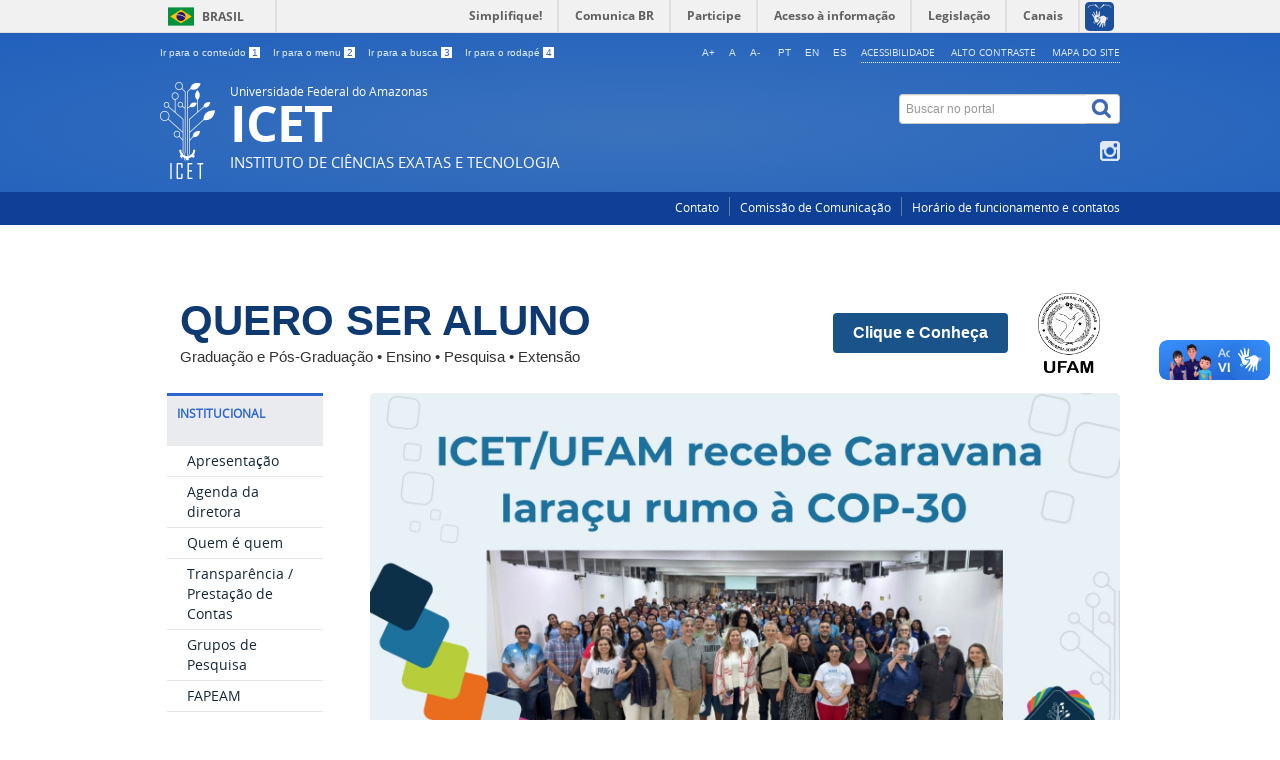

--- FILE ---
content_type: text/html; charset=utf-8
request_url: https://icet.ufam.edu.br/agenda-do-diretor/
body_size: 8966
content:
<!DOCTYPE html>
<!--[if lt IE 7]>      <html prefix="og: http://ogp.me/ns#" class="no-js lt-ie9 lt-ie8 lt-ie7" lang="pt-br" dir="ltr"> <![endif]-->
<!--[if IE 7]>         <html prefix="og: http://ogp.me/ns#" class="no-js lt-ie9 lt-ie8" lang="pt-br" dir="ltr"> <![endif]-->
<!--[if IE 8]>         <html prefix="og: http://ogp.me/ns#" class="no-js lt-ie9" lang="pt-br" dir="ltr"> <![endif]-->
<!--[if gt IE 8]><!--> <html prefix="og: http://ogp.me/ns#" class="no-js" lang="pt-br" dir="ltr"> <!--<![endif]-->
<head>
    <!--[if lt IE 9]>
    <script src="/templates/padraogoverno01/js/html5shiv.js"></script>
    <![endif]-->
    <link rel="stylesheet" href="/templates/padraogoverno01/bootstrap/css/bootstrap.min.css" type='text/css'/>
    <link rel="stylesheet" href="/templates/padraogoverno01/css/template-azul.css" type='text/css'/>
    		<link rel="stylesheet" href="/templates/padraogoverno01/css/icones-bmp-azul.css" type='text/css'/>
		    <link rel="stylesheet" href="/templates/padraogoverno01/font-awesome/css/font-awesome.min.css" type='text/css'/>
    <!--[if lt IE 10]>
    <link rel="stylesheet" href="/templates/padraogoverno01/css/ie.css" />
    <![endif]-->
    <!--[if lt IE 9]>
    <link rel="stylesheet" href="/templates/padraogoverno01/css/ie8.css" />
    <![endif]-->
    <!--[if lt IE 8]>
    <link rel="stylesheet" href="/templates/padraogoverno01/css/ie7.css" />
    <link rel="stylesheet" href="/font-awesome/css/font-awesome-ie7.min.css" />
    <![endif]-->    
        <base href="https://icet.ufam.edu.br/agenda-do-diretor/"/>
	<meta http-equiv="content-type" content="text/html; charset=utf-8"/>
	<title>Inicial</title>
	<link href="/templates/padraogoverno01/favicon.ico" rel="shortcut icon" type="image/vnd.microsoft.icon"/>
	<link href="https://icet.ufam.edu.br/component/search/?Itemid=299&amp;format=opensearch" rel="search" title="Pesquisa icet" type="application/opensearchdescription+xml"/>
	<link href="https://cdnjs.cloudflare.com/ajax/libs/simple-line-icons/2.4.1/css/simple-line-icons.min.css" rel="stylesheet" type="text/css"/>
	<link href="/components/com_k2/css/k2.css?v=2.9.0" rel="stylesheet" type="text/css"/>
	<link href="https://icet.ufam.edu.br/templates/padraogoverno01/html/mod_banners/css/banner-rotativo-home.css" rel="stylesheet" type="text/css"/>
	<script src="/media/jui/js/jquery.min.js?05841ffeab9a0c5cc123a4f926bd0979" type="text/javascript"></script>
	<script src="/media/jui/js/jquery-noconflict.js?05841ffeab9a0c5cc123a4f926bd0979" type="text/javascript"></script>
	<script src="/media/jui/js/jquery-migrate.min.js?05841ffeab9a0c5cc123a4f926bd0979" type="text/javascript"></script>
	<script src="/media/k2/assets/js/k2.frontend.js?v=2.9.0&amp;sitepath=/" type="text/javascript"></script>
	<script src="https://icet.ufam.edu.br/templates/padraogoverno01/html/mod_banners/js/banner-rotativo-home.js" type="text/javascript"></script>
	<!--[if lt IE 9]><link rel="stylesheet" href="https://icet.ufam.edu.br/modules/mod_barradogoverno/assets/2014/css/ie8.css" type="text/css" /><![endif]-->

    <meta content="width=device-width, initial-scale=1.0" name="viewport">
        		<link href='https://icet.ufam.edu.br/templates/padraogoverno01/css/fontes.css' rel='stylesheet' type='text/css'>
			<script language="javascript">function sizeFont(elem,acao){var tamInic=12;var tamMin=4;var tamMax=40;if(document.getElementById(elem).style.fontSize==""){var tamFonte=tamInic;}else{var tamFonte=parseInt(document.getElementById(elem).style.fontSize);}switch(acao){case'+':if(tamFonte<tamMax)document.getElementById(elem).style.fontSize=(tamFonte+2)+"px";break;case'-':if(tamFonte>tamMin)document.getElementById(elem).style.fontSize=(tamFonte-2)+"px";break;case'default':document.getElementById(elem).style.fontSize=(tamFonte=16)+"px";break;}}</script>
	<h2 class="hide">Seletor idioma</h2>		
	<script type="text/javascript">//<![CDATA[
function GTranslateGetCurrentLang(){var keyValue=document.cookie.match('(^|;) ?googtrans=([^;]*)(;|$)');return keyValue?keyValue[2].split('/')[2]:null;}function GTranslateFireEvent(element,event){try{if(document.createEventObject){var evt=document.createEventObject();element.fireEvent('on'+event,evt)}else{var evt=document.createEvent('HTMLEvents');evt.initEvent(event,true,true);element.dispatchEvent(evt)}}catch(e){}}function doGTranslate(lang_pair){if(lang_pair.value)lang_pair=lang_pair.value;if(lang_pair=='')return;var lang=lang_pair.split('|')[1];if(GTranslateGetCurrentLang()==null&&lang==lang_pair.split('|')[0])return;var teCombo;var sel=document.getElementsByTagName('select');for(var i=0;i<sel.length;i++)if(sel[i].className=='goog-te-combo')teCombo=sel[i];if(document.getElementById('google_translate_element2')==null||document.getElementById('google_translate_element2').innerHTML.length==0||teCombo.length==0||teCombo.innerHTML.length==0){setTimeout(function(){doGTranslate(lang_pair)},500)}else{teCombo.value=lang;GTranslateFireEvent(teCombo,'change');GTranslateFireEvent(teCombo,'change')}}
//]]></script>
    	<div id="google_translate_element2"></div>
    	<script type="text/javascript">function googleTranslateElementInit2(){new google.translate.TranslateElement({pageLanguage:'pt',autoDisplay:false},'google_translate_element2');}</script>
    	<script type="text/javascript" src="//translate.google.com/translate_a/element.js?cb=googleTranslateElementInit2"></script>
	<style type="text/css">#goog-gt-tt{display:none!important}.goog-te-banner-frame{display:none!important}.goog-te-menu-value:hover{text-decoration:none!important}body{top:0!important}#google_translate_element2{display:none!important}</style>
</head>
<div id="conteudo">
<body>
    <a class="hide" id="topo" href="#accessibility">Ir direto para menu de acessibilidade.</a>
    <noscript>
      <div class="error minor-font">
        Seu navegador de internet está sem suporte à JavaScript. Por esse motivo algumas funcionalidades do site podem não estar acessíveis.
      </div>
    </noscript>
    <!--[if lt IE 7]><center><strong>Atenção, a versão de seu navegador não é compatível com este sítio. Atualize seu navegador.</strong></center><![endif]-->
    <!-- barra do governo -->
<div id="barra-brasil">
	<div id="barra-brasil" style="background:#7F7F7F; height: 20px; padding:0 0 0 10px;display:block;"> 
	<ul id="menu-barra-temp" style="list-style:none;">
		<li style="display:inline; float:left;padding-right:10px; margin-right:10px; border-right:1px solid #EDEDED"><a href="http://brasil.gov.br" style="font-family:sans,sans-serif; text-decoration:none; color:white;">Portal do Governo Brasileiro</a></li> 
		<li><a style="font-family:sans,sans-serif; text-decoration:none; color:white;" href="http://epwg.governoeletronico.gov.br/barra/atualize.html">Atualize sua Barra de Governo</a></li>
	</ul>
	</div>
</div>
	
<!--[if lt IE 7]><br /><strong>Seu navegador é incompatível com os novos padrões de tecnologia e por isso você não pode visualizar a nova barra do Governo Federal. Atualize ou troque seu navegador.</strong><br /><![endif]-->
<!-- fim barra do governo -->
    <div class="layout">
        <header>
            <div class="container">
                <div class="row-fluid accessibility-language-actions-container">
                    <div class="span6 accessibility-container">
                        <ul id="accessibility">
                            <li>
                                <a accesskey="1" href="#content" id="link-conteudo">
                                    Ir para o conte&uacute;do
                                    <span>1</span>
                                </a>
                            </li>
                            <li>
                                <a accesskey="2" href="#navigation" id="link-navegacao">
                                    Ir para o menu
                                    <span>2</span>
                                </a>
                            </li>
                            <li>
                                <a accesskey="3" href="#portal-searchbox" id="link-buscar">
                                    Ir para a busca
                                    <span>3</span>
                                </a>
                            </li>
                            <li>
                                <a accesskey="4" href="#footer" id="link-rodape">
                                    Ir para o rodap&eacute;
                                    <span>4</span>
                                </a>
                            </li>
                        </ul>
                    </div>
                    <!-- fim div.span6 -->
                    <div class="span6 language-and-actions-container">
                        		<h2 class="hide">Opções de acessibilidade</h2>
		
<ul class="pull-right" id="portal-siteactions">
<li class="item-140"><a href="/acessibilidade.html" accesskey="5">Acessibilidade</a></li><li class="item-141 toggle-contraste"><a class="toggle-contraste" href="#" accesskey="6">Alto contraste</a></li><li class="item-142"><a href="/mapa-do-site.html" accesskey="7">Mapa do site</a></li></ul>
	
	<div style="text-align:right;">
		<ul id="accessibility">
			<li>
				<a href="#" onclick="sizeFont('conteudo','+');" title="Aumentar a fonte" class="flag nturl notranslate">A+</a>
			</li>
			<li>
				<a href="#" onclick="sizeFont('conteudo','default');" title="Voltar ao tamanho normal" class="flag nturl notranslate">A</a>
			</li>
			<li>
				<a href="#" onclick="sizeFont('conteudo','-');" title="Diminuir a fonte" class="flag nturl notranslate">A-</a>&nbsp;
			</li>
                        <li>
                                <a href="#" onclick="doGTranslate('pt|pt');return false;" title="Portuguese" class="flag nturl notranslate">PT</a>
                        </li>
                        <li>
                                <a href="#" onclick="doGTranslate('pt|en');return false;" title="English" class="flag nturl notranslate">EN</a>
                        </li>
                        <li>
                                <a href="#" onclick="doGTranslate('pt|es');return false;" title="Spanish" class="flag nturl notranslate">ES</a>&nbsp;
                        </li>
		</ul>
	</div>
                   </div>
                    <!-- fim div.span6 -->
                </div>
                <!-- fim .row-fluid -->
                <div class="row-fluid">
                    <div id="logo" class="span8 big">
                        <a href="https://icet.ufam.edu.br/" title="ICET">
                                                        <img src="https://icet.ufam.edu.br/images/bb.png" alt="ICET"/>
                                                        <span class="portal-title-1">Universidade Federal do Amazonas</span>
                            <h1 class="portal-title corto">ICET</h1>
                            <span class="portal-description">Instituto de Ciências Exatas e Tecnologia</span>
                        </a>
                    </div>
                    <!-- fim .span8 -->
                    <div class="span4">
                        	<div id="portal-searchbox" class="row">
    	<h2 class="hidden">Buscar no portal</h2>
    	<form action="/" method="post" class="pull-right">
 	<fieldset>
        <legend class="hide">Busca</legend>
        <h2 class="hidden">Buscar no portal</h2>
        <div class="input-append">
        	<label for="portal-searchbox-field" class="hide">Busca: </label>
        	<input type="text" id="portal-searchbox-field" class="searchField" placeholder="Buscar no portal" title="Buscar no portal" name="searchword">       
            <button type="submit" class="btn searchButton"><span class="hide">Buscar</span><i class="icon-search"></i></button>
		</div>
		<input type="hidden" name="task" value="search"/>
		<input type="hidden" name="option" value="com_search"/>
		<input type="hidden" name="Itemid" value="299"/>
	</fieldset>
</form>
    </div>
		<div id="social-icons" class="row">
    	<h2 class="hidden">Redes Sociais</h2>
    	
<ul class="pull-right">
<li class="portalredes-item item-257"><a href="http://instagram.com/icet_ufam"><i class="icon-instagram"><span>Instagram</span></i></a></li></ul>
    </div>
	
                    </div>
                    <!-- fim .span4 -->
                </div>
                <!-- fim .row-fluid -->
            </div>
            <!-- fim div.container -->
            <div class="sobre">
                <div class="container">
                    	<nav class="menu-servicos pull-right">
        <h2 class="hide">Sobre</h2>
        
<ul>
<li class="item-132"><a href="/contato-servicos.html">Contato</a></li><li class="item-288"><a href="/comissao-de-comunicacao.html">Comissão de Comunicação</a></li><li class="item-182"><a href="/formulario-de-contato.html">Horário de funcionamento e contatos</a></li></ul>
<span class="hide">Fim do menu de serviços</span>
    </nav>
	
                </div>
                <!-- .container -->
            </div>
            <!-- fim .sobre -->
        </header>
        <main>
            <div class="container">
                	<div class="row-fluid">
		<section>
						

<div class="custom">
	<div style="position: relative; display: flex; align-items: center; justify-content: space-between; background: transparent; padding: 20px; overflow: hidden; border: 0 !important; box-shadow: none !important;"><!-- Fundo 50% -->
<div style="position: relative; z-index: 1; line-height: 1.1;">
<h1 style="margin: 0; font-size: 42px; font-weight: 900; font-family: Arial,sans-serif; text-transform: uppercase; color: #0f3a71; transition: transform 0.2s ease; display: inline-block;" onmouseover="this.style.transform='translateY(-4px)';" onmouseout="this.style.transform='none';">Quero Ser Aluno</h1>
<div style="margin-top: 8px; font-size: 15px; color: #333; font-family: Arial,sans-serif;">Graduação e Pós-Graduação • Ensino • Pesquisa • Extensão</div>
</div>
<!-- CTA e logomarca -->
<div style="position: relative; z-index: 1; display: flex; align-items: center;"><a href="/ultimas-noticias/164-portal-do-futuro-ingressante.html" style="display: inline-block; padding: 10px 20px; font-family: Arial,sans-serif; font-size: 16px; font-weight: bold; color: #fff; background: #1A538A; border-radius: 4px; text-decoration: none; transition: box-shadow 0.3s ease,transform 0.2s ease; margin-right: 15px; border: 0; box-shadow: none;" onmouseover="this.style.boxShadow='0 0 10px rgba(26,83,138,0.6)'; this.style.transform='translateY(-2px)';" onmouseout="this.style.boxShadow='none'; this.style.transform='none';"> Clique e Conheça </a> <img src="https://edoc.ufam.edu.br/bitstream/123456789/4819/8/marca_ufam_vetor_positivo_tra%c3%a7o.png" alt="Logomarca UFAM" style="display: block; max-height: 80px; margin-left: 15px; border: 0;"/></div>
</div></div>
		</section>
	</div>
	
                <div class="row-fluid">
                                        <div id="navigation" class="span3">
                        <a href="#" class="visible-phone visible-tablet mainmenu-toggle btn"><i class="icon-list"></i>&nbsp;Menu</a>
                        <section id="navigation-section">
                            <span class="hide">Início do menu principal</span>
                            	<nav class="principal span9">
		<h2>INSTITUCIONAL <i class="icon-chevron-up visible-phone visible-tablet pull-right"></i></h2><!-- visible-phone visible-tablet -->
		
<ul>
<li class="item-309"><a href="/apresentacao.html">Apresentação</a></li><li class="item-304"><a href="https://icet.ufam.edu.br/agenda-direcao.html">Agenda da diretora</a></li><li class="item-292"><a href="/diretor.html">Quem é quem</a></li><li class="item-297"><a href="/sww.html">Transparência / Prestação de Contas</a></li><li class="item-263"><a href="/item-1-do-menu-1.html">Grupos de Pesquisa</a></li><li class="item-313"><a href="/fapeam.html">FAPEAM</a></li><li class="item-283"><a href="/cursos.html">Cursos de Graduação</a></li><li class="item-112"><a href="/aluno.html" title="Área do Aluno">Área do Aluno</a></li><li class="item-293"><a href="/organograma.html">Organograma</a></li><li class="item-295"><a href="/portarias.html">Portarias ICET</a></li><li class="item-302"><a href="/pos-graduacao.html">Pós-graduação </a></li><li class="item-303"><a href="/coordenacao-academica.html">Coordenação Acadêmica</a></li><li class="item-318"><a href="/lgpd-icet.html">LGPD - ICET</a></li></ul>
	</nav>
		<nav class="principal span9">
		<h2>Departamentos e Serviços <i class="icon-chevron-up visible-phone visible-tablet pull-right"></i></h2><!-- visible-phone visible-tablet -->
		<ul class="menuspan9">
<li class="item-271"><a href="/glicicet.html">Licitações</a></li><li class="item-284"><a href="/patrimonio.html">Patrimônio</a></li><li class="item-287"><a href="/bibliotecaicet.html">Biblioteca</a></li><li class="item-285"><a href="/comunicacao-icet.html">Comunicação</a></li><li class="item-286 parent"><a href="/recursos-humanos.html">Recursos Humanos</a></li><li class="item-289"><a href="/glic.html">Finanças</a></li><li class="item-290"><a href="/chamado-servico-gti.html">TI</a></li></ul>
	</nav>
		<nav class="sobre span9">
		<h2>Acesso à Informação <i class="icon-chevron-up visible-phone visible-tablet pull-right"></i></h2><!-- visible-phone visible-tablet -->
		
<ul>
<li class="item-315"><a href="/editais-de-ingresso.html">EDITAIS</a></li><li class="item-118"><a href="/servidores.html">SERVIDORES</a></li><li class="item-114"><a href="/cpa.html">AVALIAÇÕES CPA</a></li><li class="item-120"><a href="/ru.html">RU do ICET</a></li><li class="item-316"><a href="/assedio.html">ASSÉDIO NÃO</a></li></ul>
	</nav>
		<nav class="central-conteudos span9">
		<h2>Conteúdos <i class="icon-chevron-up visible-phone visible-tablet pull-right"></i></h2><!-- visible-phone visible-tablet -->
		
<ul>
<li class="item-307"><a href="https://ecampus.ufam.edu.br/ecampus/home/login" target="_blank"><img src="/images/cs.png" alt="E-campus"/><span class="image-title">E-campus</span> </a></li><li class="item-115"><a href="https://webmail.ufam.edu.br" target="_blank"><img src="https://icb.ufam.edu.br/images/ArtigosDEPS-COORD/small-Icon06.png" alt="   Webmail ufam"/><span class="image-title">   Webmail ufam</span> </a></li><li class="item-116"><a href="https://sougov.sigepe.gov.br/sougov/RegistroPonto" target="_blank"><img src="/images/favicon.png" alt=" SouGOV"/><span class="image-title"> SouGOV</span> </a></li><li class="item-306"><a href="https://sei.ufam.edu.br/sip/login.php?sigla_orgao_sistema=UFAM&amp;sigla_sistema=SEI" target="_blank"><img src="https://icb.ufam.edu.br/images/ArtigosDEPS-COORD/small-Icon05.png" alt="   SEI"/><span class="image-title">   SEI</span> </a></li><li class="item-145"><a class="imagens" href="https://www.flickr.com/photos/200841125@N07/" target="_blank"><span class="icon-li icon-stack"><i class="icon-circle icon-stack-base"><span class="hide">&nbsp;</span></i><i class="icon-picture icon-light"><span class="hide">&nbsp;</span></i></span>
Galeria </a></li><li class="item-146"><a class="videos" href="/galeria-de-videos.html" target="_blank"><span class="icon-li icon-stack"><i class="icon-circle icon-stack-base"><span class="hide">&nbsp;</span></i><i class="icon-play icon-light"><span class="hide">&nbsp;</span></i></span>
Vídeos</a></li><li class="item-151"><a class="estatisticas" href="#" target="_blank"><span class="icon-li icon-stack"><i class="icon-circle icon-stack-base"><span class="hide">&nbsp;</span></i><i class="icon-bar-chart icon-light"><span class="hide">&nbsp;</span></i></span>
Estatísticas</a></li><li class="item-308"><a href="https://pergamum.ufam.edu.br/" target="_blank"><img src="/images/small-Icon04.jpg" alt="Pergamum"/><span class="image-title">Pergamum</span> </a></li><li class="item-311"><a href="https://www.youtube.com/@icet_ufam" target="_blank"><img src="/images/conteudo/youtube_37626.png" alt=" Youtube"/><span class="image-title"> Youtube</span> </a></li></ul>
	</nav>
	
                            <span class="hide">Fim do menu principal</span>
                        </section>
                    </div>
                    <!-- fim #navigation.span3 -->
                                        <div id="content" class="span9">
                        <section id="content-section">
                            <span class="hide">Início do conteúdo da página</span>

                            
                            
                                		<div class="row-fluid module ">
									<div class="carousel banner-carousel slide bannergroup " id="banner-carousel-202">
<div class="carousel-inner">
	<div class="banneritem item active">
																																																																		<a href="/component/banners/click/66.html" title="ICET/UFAM recebe Caravana Iaraçu rumo à COP-30 com programação científico-cultural">
							<img src="https://icet.ufam.edu.br/images/banners/cop-30.jpeg" alt="ICET/UFAM recebe Caravana Iaraçu rumo à COP-30 com programação científico-cultural" width="1200" height="600"/>
						</a>
															<div class="faixa"></div>
			<h1>
				<a href="/component/banners/click/66.html">
					ICET/UFAM recebe Caravana Iaraçu rumo à COP-30 com programação científico-cultural				</a>
			</h1>
							<div class="clr"></div>
	</div>
	<div class="banneritem item ">
																																																																		<a href="/component/banners/click/67.html" title="ICET/UFAM lança e-book sobre experiências de estágio na Educação Infantil no interior do Amazonas">
							<img src="https://icet.ufam.edu.br/images/banners/e-book-pedag.jpeg" alt="ICET/UFAM lança e-book sobre experiências de estágio na Educação Infantil no interior do Amazonas" width="1200" height="600"/>
						</a>
															<div class="faixa"></div>
			<h1>
				<a href="/component/banners/click/67.html">
					ICET/UFAM lança e-book sobre experiências de estágio na Educação Infantil no interior do Amazonas				</a>
			</h1>
							<div class="clr"></div>
	</div>
	<div class="banneritem item ">
																																																																		<a href="/component/banners/click/63.html" title="Ação Pororoca CadUfam">
							<img src="https://icet.ufam.edu.br/images/banners/Pororoca_CadUfam_2025.png" alt="Ação Pororoca CadUfam" width="1200" height="600"/>
						</a>
															<div class="faixa"></div>
			<h1>
				<a href="/component/banners/click/63.html">
					Ação Pororoca CadUfam				</a>
			</h1>
							<div class="clr"></div>
	</div>
	<div class="banneritem item ">
																																																																		<a href="/component/banners/click/44.html" title="Participe do Programa de Mestrado em Ciências, Tecnologia &amp; SAÚDE do ICET">
							<img src="https://icet.ufam.edu.br/images/banners/edital_mestrado2.png" alt="Participe do Programa de Mestrado em Ciências, Tecnologia & SAÚDE do ICET" width="1200" height="600"/>
						</a>
															<div class="faixa"></div>
			<h1>
				<a href="/component/banners/click/44.html">
					Participe do Programa de Mestrado em Ciências, Tecnologia & SAÚDE do ICET				</a>
			</h1>
							<div class="clr"></div>
	</div>
	<div class="banneritem item ">
																																																																		<a href="/component/banners/click/54.html" title="ICET/UFAM celebra Itacoatiara: 151 anos de história, música e transformação na Amazônia.">
							<img src="https://icet.ufam.edu.br/images/banners/SITE_Parabns_Itacoatiara.png" alt="ICET/UFAM celebra Itacoatiara: 151 anos de história, música e transformação na Amazônia." width="1200" height="600"/>
						</a>
															<div class="faixa"></div>
			<h1>
				<a href="/component/banners/click/54.html">
					ICET/UFAM celebra Itacoatiara: 151 anos de história, música e transformação na Amazônia.				</a>
			</h1>
							<div class="clr"></div>
	</div>
	<div class="banneritem item ">
																																																																		<a href="/component/banners/click/55.html" title="Acesso “Minha Biblioteca”">
							<img src="https://icet.ufam.edu.br/images/banners/Card_Minha_Biblioteca_1.jpeg" alt="Acesso “Minha Biblioteca”" width="1200" height="600"/>
						</a>
															<div class="faixa"></div>
			<h1>
				<a href="/component/banners/click/55.html">
					Acesso “Minha Biblioteca”				</a>
			</h1>
							<div class="clr"></div>
	</div>
	<div class="banneritem item ">
																																																																		<a href="/component/banners/click/58.html" title="Ciência e Compromisso com o Meio Ambiente Unem UFAM e Sociedade">
							<img src="https://icet.ufam.edu.br/images/banners/semana-eas.png" alt="Ciência e Compromisso com o Meio Ambiente Unem UFAM e Sociedade" width="1200" height="600"/>
						</a>
															<div class="faixa"></div>
			<h1>
				<a href="/component/banners/click/58.html">
					Ciência e Compromisso com o Meio Ambiente Unem UFAM e Sociedade				</a>
			</h1>
							<div class="clr"></div>
	</div>
	<div class="banneritem item ">
																																																																		<a href="/component/banners/click/59.html" title="Chapa 25 é eleita para a Direção do ICET no quadriênio 2025–2029">
							<img src="https://icet.ufam.edu.br/images/banners/chapa-eleita.jpeg" alt="Chapa 25 é eleita para a Direção do ICET no quadriênio 2025–2029" width="1200" height="600"/>
						</a>
															<div class="faixa"></div>
			<h1>
				<a href="/component/banners/click/59.html">
					Chapa 25 é eleita para a Direção do ICET no quadriênio 2025–2029				</a>
			</h1>
							<div class="clr"></div>
	</div>
	<div class="banneritem item ">
																																																																		<a href="/component/banners/click/62.html" title="Editais de Auxílios Estudantis 2025– PROAE/UFAM">
							<img src="https://icet.ufam.edu.br/images/banners/editaisCadUfam2025.png" alt="Editais de Auxílios Estudantis – PROAE/UFAM" width="1200" height="600"/>
						</a>
															<div class="faixa"></div>
			<h1>
				<a href="/component/banners/click/62.html">
					Editais de Auxílios Estudantis – PROAE/UFAM				</a>
			</h1>
							<div class="clr"></div>
	</div>
	<div class="banneritem item ">
																																																																		<a href="/component/banners/click/64.html" title="PPGCTRA divulga Edital de Seleção para o Mestrado Acadêmico – Turma 2026/1">
							<img src="https://icet.ufam.edu.br/images/banners/ppgctra2025-2_1.png" alt="PPGCTRA divulga Edital de Seleção para o Mestrado Acadêmico – Turma 2026/1" width="1200" height="600"/>
						</a>
															<div class="faixa"></div>
			<h1>
				<a href="/component/banners/click/64.html">
					PPGCTRA divulga Edital de Seleção para o Mestrado Acadêmico – Turma 2026/1				</a>
			</h1>
							<div class="clr"></div>
	</div>
	
</div>
<ol class="carousel-indicators carousel-indicators-custom">
			<li data-slide-to="0" data-target="#banner-carousel-202" class="active"><a href="#" title="ICET/UFAM recebe Caravana Iaraçu rumo à COP-30 com programação científico-cultural">0</a></li>
			<li data-slide-to="1" data-target="#banner-carousel-202" class=""><a href="#" title="ICET/UFAM lança e-book sobre experiências de estágio na Educação Infantil no interior do Amazonas">1</a></li>
			<li data-slide-to="2" data-target="#banner-carousel-202" class=""><a href="#" title="Ação Pororoca CadUfam">2</a></li>
			<li data-slide-to="3" data-target="#banner-carousel-202" class=""><a href="#" title="Participe do Programa de Mestrado em Ciências, Tecnologia &amp; SAÚDE do ICET">3</a></li>
			<li data-slide-to="4" data-target="#banner-carousel-202" class=""><a href="#" title="ICET/UFAM celebra Itacoatiara: 151 anos de história, música e transformação na Amazônia.">4</a></li>
			<li data-slide-to="5" data-target="#banner-carousel-202" class=""><a href="#" title="Acesso “Minha Biblioteca”">5</a></li>
			<li data-slide-to="6" data-target="#banner-carousel-202" class=""><a href="#" title="Ciência e Compromisso com o Meio Ambiente Unem UFAM e Sociedade">6</a></li>
			<li data-slide-to="7" data-target="#banner-carousel-202" class=""><a href="#" title="Chapa 25 é eleita para a Direção do ICET no quadriênio 2025–2029">7</a></li>
			<li data-slide-to="8" data-target="#banner-carousel-202" class=""><a href="#" title="Editais de Auxílios Estudantis 2025– PROAE/UFAM">8</a></li>
			<li data-slide-to="9" data-target="#banner-carousel-202" class="last"><a href="#" title="PPGCTRA divulga Edital de Seleção para o Mestrado Acadêmico – Turma 2026/1">9</a></li>
</ol>
</div>
	
					</div>
				<div class="row-fluid module module-box-01 variacao-module-04">
							<div class="outstanding-header">			 	<h2 class="outstanding-title"><span>Últimas Notícias</span></h2>
			 	</div>									<div class="tile-collection">
					<div class="tileItem">
			<div>
				<a href="/ultimas-noticias/273-icet-ufam-lanca-edital-de-monitoria-de-graduacao-para-o-semestre-2026-1.html">
					ICET/UFAM lança Edital de Monitoria de Graduação para o semestre 2026/1				</a>
			</div>			
						
				<p>16/12/2025 09h46</p>
					</div>
					<div class="tileItem">
			<div>
				<a href="/ultimas-noticias/272-curso-de-engenharia-ambiental-e-sanitaria-realiza-pratica-de-campo-em-manaus-e-presidente-figueiredo.html">
					Curso de Engenharia Ambiental e Sanitária realiza prática de campo em Manaus...				</a>
			</div>			
						
				<p>03/12/2025 11h48</p>
					</div>
					<div class="tileItem">
			<div>
				<a href="/ultimas-noticias/271-icet-ufam-lanca-e-book-sobre-experiencias-de-estagio-na-educacao-infantil-no-interior-do-amazonas.html">
					ICET/UFAM lança e-book sobre experiências de estágio na Educação Infantil...				</a>
			</div>			
						
				<p>12/11/2025 12h25</p>
					</div>
					<div class="tileItem">
			<div>
				<a href="/ultimas-noticias/270-icet-ufam-recebe-caravana-iaracu-rumo-a-cop-30-com-programacao-cientifico-cultural.html">
					ICET/UFAM recebe Caravana Iaraçu rumo à COP-30 com programação...				</a>
			</div>			
						
				<p>04/11/2025 17h40</p>
					</div>
					<div class="tileItem">
			<div>
				<a href="/ultimas-noticias/269-icet-ufam-realiza-4-jornada-ada-lovelace-em-itacoatiara-e-na-comunidade-sao-lazaro-parana-do-preto.html">
					ICET/UFAM realiza 4ª Jornada Ada Lovelace em Itacoatiara e na comunidade São...				</a>
			</div>			
						
				<p>03/10/2025 18h34</p>
					</div>
					<div class="tileItem">
			<div>
				<a href="/ultimas-noticias/268-ppgctra-divulga-edital-de-selecao-para-o-mestrado-academico-turma-2026-1.html">
					PPGCTRA divulga Edital de Seleção para o Mestrado Acadêmico – Turma 2026/1				</a>
			</div>			
						
				<p>30/09/2025 11h36</p>
					</div>
	</div>
	<div class="outstanding-footer">
		<a href="/ultimas-noticias.html" class="outstanding-link">
							<span class="text">Mais notícias</span>
						<span class="icon-box">                                          
		      <i class="icon-angle-right icon-light"><span class="hide">&nbsp;</span></i>
		    </span>
		</a>	
	</div>
	
					</div>
				<div class="row-fluid module ">
									

<div class="custom">
	<div style="width: 80%; margin: 40px auto; text-align: center;">
<h1 style="color: #017efd; font-size: 24px;">ICET em números</h1>
<div style="display: flex; justify-content: center; margin-top: 20px; gap: 10px; flex-wrap: wrap;">
<div style="background-color: transparent; border: 1px solid #017efd; padding: 20px; border-radius: 10px; flex: 1; flex-basis: 23%; box-sizing: border-box;">
<h2 style="color: #017efd; font-size: 48px;">1.201</h2>
<p style="color: #017efd; font-size: 16px;">Formados(as)</p>
</div>
<div style="background-color: transparent; border: 1px solid #017efd; padding: 20px; border-radius: 10px; flex: 1; flex-basis: 23%; box-sizing: border-box;">
<h2 style="color: #017efd; font-size: 48px;">10</h2>
<p style="color: #017efd; font-size: 16px;">Cursos de graduação</p>
</div>
<div style="background-color: transparent; border: 1px solid #017efd; padding: 20px; border-radius: 10px; flex: 1; flex-basis: 23%; box-sizing: border-box;">
<h2 style="color: #017efd; font-size: 48px;">3</h2>
<p style="color: #017efd; font-size: 16px;">Mestrados</p>
</div>
<div style="background-color: transparent; border: 1px solid #017efd; padding: 20px; border-radius: 10px; flex: 1; flex-basis: 23%; box-sizing: border-box;">
<h2 style="color: #017efd; font-size: 48px;">2.331</h2>
<p style="color: #017efd; font-size: 16px;">Alunos ativos</p>
</div>
</div>
</div></div>
	
					</div>
				<div class="row-fluid module ">
							<div class="outstanding-header">			 	<h2 class="outstanding-title"><span>TV ICET</span></h2>
			 	</div>									<div class="row-fluid chamadas-secundarias">
	<div class="module span4">
		<div class="video">
			<iframe width="100%" height="auto" frameborder="0" allowfullscreen="" src="//www.youtube.com/embed/ekFhgdJiG0w?showinfo=0"></iframe>		</div>
		<h2><strong>Uso da biblioteca</strong></h2>
		<p class="description">O Instituto de Ciências Exatas e Tecnologia ICET/UFAM, </p>
	</div>
	<div class="module span4">
		<div class="video">
			<iframe width="100%" height="auto" frameborder="0" allowfullscreen="" src="//www.youtube.com/embed/3GK9y8MRwVM?showinfo=0"></iframe>		</div>
		<h2><strong>JUICET 2023</strong></h2>
		<p class="description">JOGOS UNIVERSITÁRIOS ICET 2023 CAMPEÃO GERAL UFAM</p>
	</div>
	<div class="module span4">
		<div class="video">
			<iframe width="100%" height="auto" frameborder="0" allowfullscreen="" src="//www.youtube.com/embed/DJ8HKXbJGGY?showinfo=0"></iframe>		</div>
		<h2><strong>PROMOVENDO CURSOS ICET UFAM 2019</strong></h2>
		<p class="description">PROMOVENDO CURSOS ICET UFAM 2019</p>
	</div>
	
        <div class="outstanding-footer">
        <a href="/Mais vídeos" class="outstanding-link">
            <span class="text">Mais vídeos</span>
            <span class="icon-box">                                          
              <i class="icon-angle-right icon-light"><span class="hide">&nbsp;</span></i>
            </span>
        </a>
    </div>  
	</div>	
					</div>
				<div class="row-fluid module ">
									

<div class="custom">
	<p><a title="entrando" href="/ultimas-noticias/170-editais-fapeam.html" target="_blank" rel="noopener noreferrer"><img src="/images/Fotos_gerais/VEM_PRO_ICET_Comit_de_Governana_Integridade_Risco_e_Controle_3.png" alt="" width="1195" height="142"/></a></p>
<p style="text-align: center;">Página em construção :)</p></div>
	
					</div>
		

                            
                            <span class="hide">Fim do conteúdo da página</span>
                        </section>
                    </div>
                    <!-- fim #content.span9 -->
                </div>
                <!-- fim .row-fluid -->
            </div>
            <!-- fim .container -->
        </main>
        <footer>
            <div class="footer-atalhos">
                <div class="container">
                    <div class="pull-right voltar-ao-topo"><a href="#portal-siteactions"><i class="icon-chevron-up"></i>&nbsp;Voltar para o topo</a></div>
                </div>
            </div>
            <div class="container container-menus">
                <div id="footer" class="row footer-menus">
                    <span class="hide">Início da navegação de rodapé</span>
                    	
		<div class="span3">		
			<nav class="row principal nav">
				 			
				<h2>INSTITUCIONAL</h2>
								
<ul>
<li class="item-309"><a href="/apresentacao.html">Apresentação</a></li><li class="item-304"><a href="https://icet.ufam.edu.br/agenda-direcao.html">Agenda da diretora</a></li><li class="item-292"><a href="/diretor.html">Quem é quem</a></li><li class="item-297"><a href="/sww.html">Transparência / Prestação de Contas</a></li><li class="item-263"><a href="/item-1-do-menu-1.html">Grupos de Pesquisa</a></li><li class="item-313"><a href="/fapeam.html">FAPEAM</a></li><li class="item-283"><a href="/cursos.html">Cursos de Graduação</a></li><li class="item-112"><a href="/aluno.html" title="Área do Aluno">Área do Aluno</a></li><li class="item-293"><a href="/organograma.html">Organograma</a></li><li class="item-295"><a href="/portarias.html">Portarias ICET</a></li><li class="item-302"><a href="/pos-graduacao.html">Pós-graduação </a></li><li class="item-303"><a href="/coordenacao-academica.html">Coordenação Acadêmica</a></li><li class="item-318"><a href="/lgpd-icet.html">LGPD - ICET</a></li></ul>
			</nav>					
		</div>
	
		
		<div class="span3">		
			<nav class="row servicos nav">
				 			
				<h2>Serviços</h2>
								
<ul>
<li class="item-132"><a href="/contato-servicos.html">Contato</a></li><li class="item-288"><a href="/comissao-de-comunicacao.html">Comissão de Comunicação</a></li><li class="item-182"><a href="/formulario-de-contato.html">Horário de funcionamento e contatos</a></li></ul>
			</nav>					
		</div>
	
		
		<div class="span3">		
			<nav class="row redes-sociais nav">
				 			
				<h2>Redes Sociais</h2>
								
<ul>
<li class="item-257"><a href="http://instagram.com/icet_ufam">Instagram</a></li></ul>
			</nav>					
		</div>
	
		
		<div class="span3">		
			<nav class="row sobre nav">
				 			
				<h2>Sobre o site</h2>
								
<ul>
<li class="item-172"><a href="/acessibilidade.html">Acessibilidade</a></li><li class="item-173"><a href="/mapa-do-site.html">Mapa do site</a></li><li class="item-174"><a href="/?Itemid=144">Versión en Español - Versão em Espanhol</a></li><li class="item-175"><a href="/?Itemid=143">English version - Versão em Inglês</a></li></ul>
			</nav>					
		</div>
	
	
                    <span class="hide">Fim da navegação de rodapé</span>
                </div>
                <!-- fim .row -->
            </div>
            <!-- fim .container -->
            <div class="footer-logos">
                <div class="container">
                                            <a href="http://www.acessoainformacao.gov.br/" class="logo-acesso pull-left"><img src="/templates/padraogoverno01/images/acesso-a-informacao.png" alt="Acesso a Informação"></a>
                                                        </div>
            </div>
            <div class="footer-ferramenta">
                <div class="container">
                    <p align=center>Instituto de Ciências Exatas e Tecnologia - ICET</p>
<p align=center>Av. Nossa Senhora do Rosário, 3863, Tiradentes, Itacoatiara/AM. CEP.: 69.103-128</p>
<p align=center><a href="https://ctic.ufam.edu.br/">CTIC</a> / <a href="https://ufam.edu.br/">UFAM</a></p>                </div>
            </div>
            <div class="footer-atalhos visible-phone">
                <div class="container">
                    <span class="hide">Fim do conteúdo da página</span>
                    <div class="pull-right voltar-ao-topo"><a href="#portal-siteactions"><i class="icon-chevron-up"></i>&nbsp;Voltar para o topo</a></div>
                </div>
            </div>
        </footer>
    </div>
    <!-- fim div#wrapper -->
    <!-- scripts principais do template -->
    		<script src="/templates/padraogoverno01/bootstrap/js/bootstrap.min.js" type="text/javascript"></script><noscript>&nbsp;<!-- item para fins de acessibilidade --></noscript>
	    <script src="/templates/padraogoverno01/js/jquery.cookie.js" type="text/javascript"></script><noscript>&nbsp;<!-- item para fins de acessibilidade --></noscript>
	    <script src="/templates/padraogoverno01/js/template.js" type="text/javascript"></script><noscript>&nbsp;<!-- item para fins de acessibilidade --></noscript>
		    		<script src="https://barra.brasil.gov.br/barra.js?cor=verde" type="text/javascript"></script><noscript>&nbsp;<!-- item para fins de acessibilidade --></noscript>
		            <script type="text/javascript">var _gaq=_gaq||[];_gaq.push(['_setAccount','G-10HXB3G0FG']);_gaq.push(['_trackPageview']);(function(){var ga=document.createElement('script');ga.type='text/javascript';ga.async=true;ga.src=('https:'==document.location.protocol?'https://ssl':'http://www')+'.google-analytics.com/ga.js';var s=document.getElementsByTagName('script')[0];s.parentNode.insertBefore(ga,s);})();</script><noscript>&nbsp;<!-- item para fins de acessibilidade --></noscript>
        <!-- debug -->
    <style>.carousel-indicators li{text-indent:-9999px;width:10px;height:10px;background-color:#bbb;border-radius:50%;margin:0 5px}.carousel-indicators .active{background-color:#333}</style>

    </body>
</div>
</html>


--- FILE ---
content_type: text/css
request_url: https://icet.ufam.edu.br/templates/padraogoverno01/css/template-azul.css
body_size: 9640
content:
.no-margin-bottom{margin-bottom:0!important}.no-margin-top{margin-top:0!important}.no-padding-bottom{padding-bottom:0!important}.no-padding-top{padding-top:0!important}.no-bkg{background:none!important}article,aside,details,figcaption,figure,footer,header,hgroup,main,nav,section,summary{display:block}audio,canvas,video{display:inline-block;*display:inline;*zoom:1}audio:not([controls]){display:none;height:0}[hidden]{display:none}html{font-size:100%;-ms-text-size-adjust:100%;-webkit-text-size-adjust:100%}html,button,input,select,textarea{font-family:sans-serif}body{margin:0}a:focus{outline:thin dotted}a:active,a:hover{outline:0}*{list-style:none;vertical-align:baseline}@media screen{*{margin:0;padding:0}* *:link,*:visited{text-decoration:none}* ul,ol{list-style:none outside none}* li{display:inline}* h1,h2,h3,h4,h5,h6,pre,code{font-size:1em}* a img,*:link img,*:visited img{border:medium none}a{outline:medium none}a:hover{text-decoration:none}table{border-spacing:0}img{vertical-align:text-bottom}iframe{border-style:none;border-width:0}}body{background-color:#fff;color:#333;font-family:"open_sansregular",'Open Sans',Arial,Helvetica,sans-serif}h1,h2,h3,h4,h5,h6{font-family:"open_sanssemibold",'Open Sans',Arial,Helvetica,sans-serif;font-weight:700;margin:0}#content h1{margin-top:0!important}a{color:#08c}.debug{border:1px solid #f00}.no-margin{margin:0!important}.error{background-color:#ffffe3;border:1px solid #996;clear:both;margin:1em 0;padding:10px}.minor-font{font-size:.75em}#barra-brasil li{line-height:inherit}header{background-color:#3e67b1;background-image:-moz-radial-gradient(center,ellipse cover,#3a72bc 1%,#2160bd 100%);background-image:-webkit-gradient(radial,center center,0px,center center,100%,color-stop(1%,#3a72bc),color-stop(100%,#2160bd));background-image:-webkit-radial-gradient(center,ellipse cover,#3a72bc 1%,#2160bd 100%);background-image:-o-radial-gradient(center,ellipse cover,#3a72bc 1%,#2160bd 100%);background-image:-ms-radial-gradient(center,ellipse cover,#3a72bc 1%,#2160bd 100%);background-image:radial-gradient(ellipse at center,#3a72bc 1%,#2160bd 100%);filter:progid:DXImageTransform.Microsoft.gradient(startColorstr=#366bb0,endColorstr=#2160bd,GradientType=1);color:#fff;padding:14px 0 0 0}header .accessibility-language-actions-container{height:25px;overflow:hidden}header #accessibility{font-family:Arial,Helvetica,sans-serif!important;margin:0;line-height:5px;padding-top:2px}header #accessibility li{line-height:5px;margin:0 10px 0 0}header #accessibility a{color:#dcecff;font-size:.7em}header #accessibility a span{background-color:#fff;color:#3e67b1;padding:0 2px 0 3px}header #accessibility a:hover{background:#c2c3c6}header #portal-siteactions,header #language{border-bottom:1px dotted #f6f7f8;text-transform:uppercase;margin:-6px 0 0 0}header #portal-siteactions li,header #language li{margin:0 16px 0 0}header #portal-siteactions li:last-child,header #language li:last-child{margin-right:0!important}header #portal-siteactions a,header #language a{color:#dcecff;font-size:.73em}header #portal-siteactions a:hover,header #language a:hover{text-decoration:underline}header #language{margin-left:20px}header #language li{margin-left:6px;display:block;float:left}header #language li:first-child{margin-left:0}header #language li a{padding:0 0 0 16px}header #language li.language-en a{background:transparent url('../img/flag-en.gif') no-repeat 0 center}header #language li.language-es a{background:transparent url('../img/flag-es.gif') no-repeat 0 center}header #logo{margin:3px 0 20px 0}header #logo img{float:left;margin:0 15px 0 0}header #logo a{color:#fff}header #logo .portal-title-1{font-size:.85em;display:block;height:21px}header #logo h1{font-family:"open_sansextrabold",'Open Sans',Arial,Helvetica,sans-serif;font-size:2.75em;line-height:.8em;font-weight:800;letter-spacing:-1px;margin-bottom:5px}header #logo .portal-description{font-size:1.1em;text-transform:uppercase;position:relative;top:4px}header #logo.small{margin:13px 0 10px 0}header #logo.small h1{font-size:2.4em;font-family:"open_sansbold",'Open Sans',Arial,Helvetica,sans-serif}header #logo.big{margin:10px 0 13px 0}header #logo.big h1{font-size:3.6em;font-family:"open_sansbold",'Open Sans',Arial,Helvetica,sans-serif}header #portal-searchbox form{margin:22px 0 0 0}header #portal-searchbox input.searchField{font-size:12px;width:175px;border-right:none!important}header #portal-searchbox input.searchField:focus{background-color:#ffffe5}header #portal-searchbox .searchButton{padding-bottom:4px;padding-right:8px;background:#fff;border-left:none!important;position:relative;width:34px;height:30px}header #portal-searchbox .searchButton i.icon-search{font-size:1.44em;color:#3e67b1;-webkit-text-stroke-width:.4px;-webkit-text-stroke-color:#3e67b1;-webkit-font-smoothing:antialiased;position:absolute;left:6px;top:3px}header #social-icons{margin:2px 0 2px 0;opacity:.85;-moz-opacity:.85;filter:alpha(opacity=85)}header #social-icons li{margin:0 0 0 6px}header #social-icons a{color:#fff}header #social-icons a i{font-size:1.70em;margin-top:5px;-webkit-text-stroke-width:.4px;-webkit-text-stroke-color:#fff;-webkit-font-smoothing:antialiased}header #social-icons a i.icon-youtube{-webkit-text-stroke-width:0!important;-webkit-text-stroke-color:#f3f6fb!important;-webkit-font-smoothing:antialiased!important}header #social-icons a:hover{color:#f3f6fb;-webkit-text-stroke-width:.4px;-webkit-text-stroke-color:#f3f6fb;-webkit-font-smoothing:antialiased}header #social-icons span{display:none!important}header div.sobre{background-color:#0f4098;border-bottom:2px solid #0f4098}header div.sobre ul{margin:8px 0;line-height:1em}header div.sobre li{border-right:1px solid #687ca1;padding:0 10px;line-height:1em}header div.sobre li:last-child{border:0;padding-right:0}header div.sobre a{color:#fff;font-size:.88em}header div.sobre a:hover{text-decoration:underline}main .container{padding:48px 0 65px 0}main div.row-flutuante{margin-top:-28px}main .row-fluid{margin-left:0!important}main h2{font-family:"open_sansregular",'Open Sans',Arial,Helvetica,sans-serif}main #em-destaque{display:block;min-height:20px;padding:0;margin-bottom:27px}main #em-destaque h2,main #em-destaque ul,main #em-destaque li,main #em-destaque a{padding:0;text-align:center;text-transform:uppercase}main #em-destaque h2{background:#717782 url('../img/em-destaque.png') no-repeat right center;color:#fff;padding:7px 0 7px 0;-webkit-border-radius:5px 0 0 5px;-moz-border-radius:5px 0 0 5px;-ms-border-radius:5px 0 0 5px;-o-border-radius:5px 0 0 5px;border-radius:5px 0 0 5px;margin-right:0;font-size:.7em;font-weight:normal;line-height:1em}main #em-destaque ul{margin:0;padding:0 5px;background:#e8e7e7;-webkit-border-radius:0 5px 5px 0;-moz-border-radius:0 5px 5px 0;-ms-border-radius:0 5px 5px 0;-o-border-radius:0 5px 5px 0;border-radius:0 5px 5px 0}main #em-destaque li{display:block;float:left;background:transparent url('../img/linha-cinza.gif') repeat-y right 0}main #em-destaque li:last-child{background:0}main #em-destaque li a{font-size:.7em;color:#333;display:block;padding:7px 5px;line-height:1em}main #em-destaque li a:hover{text-decoration:underline}main #em-destaque ul.n1 li{width:100%!important}main #em-destaque ul.n2 li{width:50%!important}main #em-destaque ul.n3 li{width:33.3%!important}main #em-destaque ul.n4 li{width:25%!important}main #em-destaque ul.n5 li{width:20%!important}main #navigation #navigation-section{display:block}main #navigation nav a{font-size:1em;line-height:.9em;color:#172938}main #navigation nav a:hover{text-decoration:underline}main #navigation nav{display:block;margin-bottom:35px}main #navigation nav h2{border-top:3px solid #2c66ce;padding:12px 12px 5px 10px;height:32px;background:#eaebee;text-transform:uppercase;font-size:.85em;line-height:1em;color:#2c66ce;position:relative}main #navigation nav h2 i{position:absolute;top:11px;right:9px;color:#717782}main #navigation nav ul{display:block;margin:0;border-top:1px solid #e8e7e7}main #navigation nav li{display:block;padding:5px 10px 5px 20px;border-bottom:1px solid #e8e7e7}main #navigation nav li.deeper{background:#eaebee url("../img/menu-ativo.gif") no-repeat 10px 14px;border-top:2px solid #789fd8;border-bottom:2px solid #789fd8;padding-left:0;padding-right:0;padding-bottom:0}main #navigation nav li.deeper a{display:block;padding:5px 5px 10px 20px;font-weight:600;line-height:1.2em}main #navigation nav li.deeper ul{background:#eaebee;border-top:1px solid #dcdada}main #navigation nav li.deeper ul a{font-weight:normal;font-size:.85em;padding-bottom:5px;padding-left:25px}main #navigation nav li.deeper ul li{padding-left:0;border-bottom:1px solid #dcdada}main #navigation nav li.deeper ul li.current a,main #navigation nav li.deeper ul li.current li.current a{font-weight:700;cursor:default}main #navigation nav li.deeper ul li.current a:hover,main #navigation nav li.deeper ul li.current li.current a:hover{text-decoration:none}main #navigation nav li.deeper ul li.current li a,main #navigation nav li.deeper ul li.current li.current li a{cursor:pointer}main #navigation nav li.deeper ul li.current li a:hover,main #navigation nav li.deeper ul li.current li.current li a:hover{text-decoration:underline}main #navigation nav li.deeper ul li.deeper{background:transparent url("../img/menu-ativo.gif") no-repeat 15px 14px;border-top:1px solid #b6b3b3;border-bottom:0}main #navigation nav li.deeper ul li.deeper a{font-weight:600;padding-bottom:10px}main #navigation nav li.deeper ul li.deeper ul{background:#d9dadc;border-top:1px solid #c3c0c0}main #navigation nav li.deeper ul li.deeper ul a{font-weight:normal;padding-bottom:5px;padding-left:30px}main #navigation nav li.deeper ul li.deeper ul li{padding-left:0;border-bottom:1px solid #c3c0c0}main #navigation nav li.deeper ul li.deeper ul li.deeper{background:transparent url("../img/menu-ativo.gif") no-repeat 20px 14px;border-top:0;border-bottom:0}main #navigation nav li.deeper ul li.deeper ul li.deeper a{font-weight:600;padding-bottom:10px}main #navigation nav li.deeper ul li.deeper ul li.deeper ul{background:#cacbce}main #navigation nav li.deeper ul li.deeper ul li.deeper ul a{font-weight:normal;padding-bottom:5px;padding-left:35px}main #navigation nav li.deeper ul li.deeper ul li.deeper ul li{padding-left:0}main #navigation nav li.deeper ul li.deeper ul li.deeper ul li.deeper{background:transparent url("../img/menu-ativo.gif") no-repeat 25px 14px;border-bottom:0}main #navigation nav li.deeper ul li.deeper ul li.deeper ul li.deeper a{font-weight:600;padding-bottom:10px}main #navigation nav li.deeper ul li.deeper ul li.deeper ul li.deeper ul{background:#c1c2c4;border-top:1px solid #b6b3b3}main #navigation nav li.deeper ul li.deeper ul li.deeper ul li.deeper ul a{font-weight:normal;padding-bottom:5px;padding-left:35px}main #navigation nav li.deeper ul li.deeper ul li.deeper ul li.deeper ul li{padding-left:5px;border-bottom:1px solid #b6b3b3}main #navigation nav li.deeper ul li.deeper ul li.deeper ul li.deeper ul li ul{display:none!important}main #navigation .menu-de-apoio li{padding-left:0;padding-right:0}main #navigation .menu-de-apoio a{color:#2c66ce;font-size:1.05em}main #navigation .central-conteudos li{padding:14px 10px 14px 0}main #navigation .central-conteudos li .imagens .icon-stack-base{color:#1659bf;-webkit-text-stroke-width:.7px;-webkit-text-stroke-color:#1659bf;-webkit-font-smoothing:antialiased}main #navigation .central-conteudos li .videos .icon-stack-base{color:#1659bf;-webkit-text-stroke-width:.7px;-webkit-text-stroke-color:#1659bf;-webkit-font-smoothing:antialiased}main #navigation .central-conteudos li .audios .icon-stack-base{color:#1659bf;-webkit-text-stroke-width:.7px;-webkit-text-stroke-color:#1659bf;-webkit-font-smoothing:antialiased}main #navigation .central-conteudos li .publicacoes .icon-stack-base{color:#1659bf;-webkit-text-stroke-width:.7px;-webkit-text-stroke-color:#1659bf;-webkit-font-smoothing:antialiased}main #navigation .central-conteudos li .aplicativos .icon-stack-base{color:#1659bf;-webkit-text-stroke-width:.7px;-webkit-text-stroke-color:#1659bf;-webkit-font-smoothing:antialiased}main #navigation .central-conteudos li .infograficos .icon-stack-base{color:#1659bf;-webkit-text-stroke-width:.7px;-webkit-text-stroke-color:#1659bf;-webkit-font-smoothing:antialiased}main #navigation .central-conteudos li .estatisticas .icon-stack-base{color:#1659bf;-webkit-text-stroke-width:.7px;-webkit-text-stroke-color:#1659bf;-webkit-font-smoothing:antialiased}main #navigation .central-conteudos li a:hover{text-decoration:none}main #navigation .central-conteudos li a:hover .icon-light{color:#cdd9ee}main #navigation .central-conteudos .icon-stack{font-size:21px;font-weight:normal!important;margin-right:2px}main #navigation .central-conteudos .icon-light{font-size:15px}main #navigation .central-conteudos .icon-play{margin-left:2px!important}main #navigation .central-conteudos .icon-mobile-phone{font-size:26px!important}main #navigation .central-conteudos .icon-file-text{font-size:18px!important;margin-left:1px!important}main #navigation .central-conteudos .icon-volume-up{font-size:18px!important;margin-left:1px!important}footer{background:#1659bf}footer .footer-atalhos{background:#fff;border-bottom:2px solid #1659bf}footer .footer-atalhos .container{padding:10px 0 25px 0}footer .footer-atalhos .voltar-ao-topo a{color:#717782}footer .footer-atalhos .voltar-ao-topo a:hover{text-decoration:underline}footer .container-menus{padding:46px 0 0 0}footer .row{margin-bottom:13px}footer nav{border-left:1px dotted #8bacdf;padding:0 5px 0 10px}footer nav h2{font-size:1.3em;font-weight:bold;color:#fff;line-height:1.3em;padding:5px 0 5px 0}footer nav ul{margin-left:0}footer nav li{display:block;padding-bottom:3px}footer nav a{font-size:.9em;color:#fff;line-height:.9em}footer nav a:hover{color:#fff;text-decoration:underline}footer .footer-menus{padding-bottom:10px}footer .footer-logos{padding:25px 0;background:#0041b2}footer .footer-ferramenta{background:#fff;padding:17px 0 11px 0}footer .footer-ferramenta p{font-size:.91em;line-height:1em}@media(min-width:980px){header .container,main .container,footer .container{width:960px}main #navigation{width:210px!important}main #content{width:750px!important;margin-left:0!important}main #content.full{width:960px!important}main #em-destaque .span2{width:20%;min-height:20px}main #em-destaque .span10{width:80%;min-height:20px}main #em-destaque.duas-linhas{min-height:40px}main #em-destaque.duas-linhas h2{padding-top:12px;height:35px}main #em-destaque.duas-linhas li{height:35px}main #em-destaque.duas-linhas li.ajuste-duas-linhas{padding-top:6px;height:29px}}@media(max-width:979px){header .accessibility-container{display:none!important}header .language-and-actions-container{width:100%!important;margin-left:0!important;margin-right:0!important;padding-right:0!important;padding-left:0!important}header .language-and-actions-container #portal-siteactions{width:100%!important;margin-left:0!important;margin-right:0!important;padding-right:0!important;padding-left:0!important;text-align:center}header .language-and-actions-container #portal-siteactions a{font-size:.81em}header #logo h1{line-height:1.1em}main .container #navigation{display:block;margin-top:-42px!important;width:100%;margin-left:0;margin-right:0;background:#3e67b1;-webkit-border-radius:5px;-moz-border-radius:5px;-ms-border-radius:5px;-o-border-radius:5px;border-radius:5px;padding-bottom:7px!important}main .container #navigation .mainmenu-toggle{width:20%;margin:5px;float:right;text-transform:uppercase;font-weight:bold;font-size:1.2em;color:#3e67b1}main .container #navigation #navigation-section{display:none;clear:both}main .container #navigation #navigation-section nav{clear:both;margin-bottom:0;width:98%;margin-left:1%;margin-right:0;background:#fff}main .container #navigation #navigation-section nav ul{display:none}main .container #navigation #navigation-section nav ul a{display:block;width:100%;padding-top:7px;padding-bottom:7px}main .container #navigation #navigation-section nav li.active ul{display:block}main .container #navigation #navigation-section nav h2{font-size:1.3em;padding-top:16px}main .container #navigation #navigation-section nav h2 i{margin-right:10px;position:relative;top:auto;right:auto}main .container #navigation #navigation-section nav.menu-de-apoio ul{display:block!important}main .container #navigation #navigation-section nav.menu-de-apoio ul li{margin-left:10px}#content{padding-top:58px;width:100%!important;margin-left:0!important;margin-right:0!important;padding-right:0!important;padding-left:0!important}#content #content-section{padding:0 10px}.row-flutuante{margin-top:-18px!important}.row-flutuante a,.row-flutuante span{color:#fff}main #content{padding-top:32px}main #em-destaque{position:absolute;left:auto;top:auto;width:744px}main #em-destaque.duas-linhas h2{padding-top:12px;height:35px}main #em-destaque.duas-linhas li{height:35px}main #em-destaque.duas-linhas li.ajuste-duas-linhas{padding-top:6px;height:29px}}@media(max-width:767px){header .accessibility-container{display:none!important}header .language-and-actions-container{width:100%!important;margin-left:0!important;margin-right:0!important;padding-right:0!important;padding-left:0!important}header .language-and-actions-container #portal-siteactions{width:100%!important;margin-left:0!important;margin-right:0!important;padding-right:0!important;padding-left:0!important;text-align:center}header .language-and-actions-container #portal-siteactions a{font-size:.81em}header #logo h1{line-height:1.1em}main .container #navigation{display:block;margin-top:-42px!important;width:100%;margin-left:0;margin-right:0;background:#3e67b1;-webkit-border-radius:5px;-moz-border-radius:5px;-ms-border-radius:5px;-o-border-radius:5px;border-radius:5px;padding-bottom:7px!important}main .container #navigation .mainmenu-toggle{width:20%;margin:5px;float:right;text-transform:uppercase;font-weight:bold;font-size:1.2em;color:#3e67b1}main .container #navigation #navigation-section{display:none;clear:both}main .container #navigation #navigation-section nav{clear:both;margin-bottom:0;width:98%;margin-left:1%;margin-right:0;background:#fff}main .container #navigation #navigation-section nav ul{display:none}main .container #navigation #navigation-section nav ul a{display:block;width:100%;padding-top:7px;padding-bottom:7px}main .container #navigation #navigation-section nav li.active ul{display:block}main .container #navigation #navigation-section nav h2{font-size:1.3em;padding-top:16px}main .container #navigation #navigation-section nav h2 i{margin-right:10px;position:relative;top:auto;right:auto}main .container #navigation #navigation-section nav.menu-de-apoio ul{display:block!important}main .container #navigation #navigation-section nav.menu-de-apoio ul li{margin-left:10px}#content{padding-top:58px;width:100%!important;margin-left:0!important;margin-right:0!important;padding-right:0!important;padding-left:0!important}#content #content-section{padding:0 10px}.row-flutuante{margin-top:-18px!important}.row-flutuante a,.row-flutuante span{color:#fff}body{padding-left:0;padding-right:0}header{padding-left:5px;padding-right:5px}header #logo{padding-left:10px;padding-right:10px}header #logo span{display:block;width:100%!important;margin-left:0!important;margin-right:0!important;padding-right:0!important;padding-left:0!important;padding-top:4px;padding-bottom:4px}header #portal-searchbox form{margin-top:12px;width:100%!important;margin-left:0!important;margin-right:0!important;padding-right:0!important;padding-left:0!important;text-align:center}header #portal-searchbox .input-append .searchField{width:240px;font-size:18px;height:30px!important}header #portal-searchbox .input-append .searchButton{height:40px!important}header #social-icons{display:none!important}header div.sobre{background:transparent!important;text-align:center;padding-bottom:10px}header div.sobre .pull-right{float:none!important}header div.sobre *{margin:0;padding:0;display:inline;border:0}header div.sobre .hide{display:none}header div.sobre a{font-size:.9em}main .container{padding-top:10px!important}main .container #em-destaque{width:98%;margin-left:1%!important;position:relative;margin-bottom:10px!important}main .container #em-destaque h2{background-image:none!important;-webkit-border-radius:5px!important;-moz-border-radius:5px!important;-ms-border-radius:5px!important;-o-border-radius:5px!important;border-radius:5px!important;background-color:#595e67}main .container #em-destaque ul{-webkit-border-radius:5px!important;-moz-border-radius:5px!important;-ms-border-radius:5px!important;-o-border-radius:5px!important;border-radius:5px!important;display:table!important;padding-bottom:4px!important;border-bottom:1px solid #717782}main .container #em-destaque li{background-repeat:no-repeat!important}main .container #em-destaque.duas-linhas li.ajuste-duas-linhas{padding-top:inherit!important;height:inherit!important}main .container #navigation{width:98%;margin-left:1%;min-height:39px;margin-top:0!important}main .container #navigation .mainmenu-toggle{width:40%!important}main .container #content{padding-top:10px!important}footer .footer-atalhos a{margin-right:12px}footer .footer-logos{padding-left:10px;padding-right:10px}footer .footer-ferramenta{text-align:center}.row-flutuante{margin-top:0!important;padding-bottom:10px}.row-flutuante a,.row-flutuante span{color:#717782}}main div.container .module{padding-bottom:20px}main div.container .module h1{font-size:2.5em;line-height:1.2em;margin:0 0 10px 0;letter-spacing:-0.05em;font-weight:600}main div.container .module h1 a{color:#333}main div.container .module .outstanding-header{border-top:4px solid #3268ba;background:#eeeff2;min-height:53px;margin:0 0 22px 0;padding-bottom:4px;position:relative}main div.container .module .outstanding-header a.outstanding-link{position:absolute;right:3px;bottom:8px}main div.container .module .outstanding-title{line-height:1em;margin:11px 8px 10px 8px;font-size:1.45em;font-weight:400;color:#3268ba}main div.container .module .subtitle{text-transform:uppercase;font-weight:400;color:#1e68d0;font-size:.9em;line-height:1em;margin:0 0 10px 0}main div.container .module p{font-size:.9em;line-height:1.35em}main div.container .module h2,main div.container .module h3{font-size:1.1em;line-height:1em;margin-bottom:5px;font-family:"open_sansregular",'Open Sans',Arial,Helvetica,sans-serif;font-weight:400}main div.container .module h2 a,main div.container .module h3 a{color:#333}main div.container .module span.title{position:relative;top:12px}main div.container .module a.img-rounded{-webkit-border-radius:8px!important;-moz-border-radius:8px!important;-ms-border-radius:8px!important;-o-border-radius:8px!important;border-radius:8px!important;display:block;overflow:hidden;margin-bottom:10px}main div.container .module .outstanding-footer{border-top:2px solid #3268ba;background:#eeeff2;height:22px;margin:26px 0 0 0;padding:10px;clear:both}main div.container .module .outstanding-footer .text{max-width:80%;text-align:right}main div.container .module a.outstanding-link{font-size:.7em;color:#333;text-transform:uppercase;line-height:1em;float:right;margin-right:7px}main div.container .module a.outstanding-link .text{display:block;padding:5px;float:left}main div.container .module a.outstanding-link .icon-box{display:block;float:right;width:12px;height:16px;padding:0 4px 4px 6px;-webkit-border-radius:2px;-moz-border-radius:2px;-ms-border-radius:2px;-o-border-radius:2px;border-radius:2px;background-color:#3268ba;background-image:-ms-linear-gradient(top,#4f82d0 0,#275292 100%);background-image:-moz-linear-gradient(top,#4f82d0 0,#275292 100%);background-image:-o-linear-gradient(top,#4f82d0 0,#275292 100%);background-image:-webkit-gradient(linear,left top,left bottom,color-stop(0,#4f82d0),color-stop(1,#275292));background-image:-webkit-linear-gradient(top,#4f82d0 0,#275292 100%);background-image:linear-gradient(to bottom,#4f82d0 0,#275292 100%);color:#fff;text-align:center}main div.container .module a.outstanding-link .icon-angle-right{font-size:18px}main div.container .module-bottom-group{padding-bottom:5px!important}main div.container .module-bottom-group .module{padding-bottom:5px!important}main div.container .module-bottom-group .description{margin-bottom:5px!important}main div.container .manchete-texto-lateral .chamadas-secundarias,main div.container .manchete-principal .chamadas-secundarias{position:relative;top:24px;border-top:1px solid #e8e7e7;padding-top:24px}main div.container .manchete-texto-lateral .chamadas-secundarias h2,main div.container .manchete-principal .chamadas-secundarias h2,main div.container .manchete-texto-lateral .chamadas-secundarias h3,main div.container .manchete-principal .chamadas-secundarias h3,main div.container .manchete-texto-lateral .chamadas-secundarias h4,main div.container .manchete-principal .chamadas-secundarias h4,main div.container .manchete-texto-lateral .chamadas-secundarias h5,main div.container .manchete-principal .chamadas-secundarias h5,main div.container .manchete-texto-lateral .chamadas-secundarias h6,main div.container .manchete-principal .chamadas-secundarias h6{font-weight:600!important}main div.container .manchete-texto-lateral .chamadas-secundarias p,main div.container .manchete-principal .chamadas-secundarias p{line-height:1.1em!important}main div.container .manchete-texto-lateral .chamadas-secundarias .item-lista-chamada-secundaria,main div.container .manchete-principal .chamadas-secundarias .item-lista-chamada-secundaria{border-bottom:1px solid #e8e7e7;margin-top:12px}main div.container .manchete-texto-lateral .chamadas-secundarias .item-lista-chamada-secundaria .description,main div.container .manchete-principal .chamadas-secundarias .item-lista-chamada-secundaria .description{margin-bottom:12px!important}main div.container .manchete-texto-lateral .chamadas-secundarias .first-item-lista-chamada-secundaria,main div.container .manchete-principal .chamadas-secundarias .first-item-lista-chamada-secundaria{margin-top:0!important}main div.container .manchete-texto-lateral .chamadas-secundarias .last-item-lista-chamada-secundaria,main div.container .manchete-principal .chamadas-secundarias .last-item-lista-chamada-secundaria{border-bottom:0!important}main div.container .manchete-lateral-tit-menor h1{font-size:2em!important}main div.container .manchete-lateral-tit-menor p{line-height:1.1em!important}main div.container .chamadas-secundarias a.img-rounded,main div.container .listagem-chamadas-secundarias a.img-rounded{width:230px;height:136px;-webkit-border-radius:8px!important;-moz-border-radius:8px!important;-ms-border-radius:8px!important;-o-border-radius:8px!important;border-radius:8px!important;display:block;overflow:hidden;margin-bottom:10px}main div.container .chamadas-secundarias a.img-rounded img,main div.container .listagem-chamadas-secundarias a.img-rounded img{display:none!;width:230px!important;height:auto!important}main div.container .manchete-principal span.title{top:7px;font-size:.9em!important;text-transform:uppercase}main div.container .manchete-principal .outstanding-header{min-height:35px!important}main div.container .manchete-principal .description-main{display:block;padding:12px 0 0 0!important}main div.container .manchete-principal .chamadas-secundarias{top:6px!important}main div.container #content.internas .module .outstanding-title{font-size:1.45em;font-weight:400;margin:11px 8px 10px 8px}main div.container #content.internas .module .subtitle{border:0;margin:0 0 5px 0!important;color:#1e68d0;padding-bottom:0;font-size:.8em!important}main div.container #content.internas .module h2,main div.container #content.internas .module h3{font-size:1.1em;margin-top:0;font-weight:400}main div.container #content.internas .module .description{font-weight:300;color:#333}main div.container #content.internas .module .formated-description,main div.container #content.internas .module .formated-description p{line-height:1.1em!important;margin:4px 0 18px 0}main div.container .listagem-chamadas-secundarias p.subtitle-container{margin-bottom:0;color:#1e68d0;text-transform:uppercase}main div.container .listagem-chamadas-secundarias .image-container{float:left;margin:0 10px 10px 0}main div.container .listagem-chamadas-secundarias .img-rounded{width:auto;height:auto}main div.container .listagem-chamadas-secundarias .content-container h3,main div.container .listagem-chamadas-secundarias .content-container h4,main div.container .listagem-chamadas-secundarias .content-container h5,main div.container .listagem-chamadas-secundarias .content-container h6{font-weight:300!important;font-size:1.1em!important;margin:0 0 5px 0!important}main div.container .listagem-chamadas-secundarias .content-container .description{font-weight:300!important;font-size:1em!important;margin:0 0 12px 0!important}main div.container .outstanding-02 .outstanding-header{border-top:4px solid #333;border-bottom:1px solid #717782;background:#fff!important}main div.container .outstanding-02 .outstanding-footer{border-top:1px solid #717782;background:#fff!important}main div.container .variacao-module-01 .outstanding-header{border-color:#4c0773;background:#eeeff2}main div.container .variacao-module-01 .outstanding-title{color:#4c0773}main div.container .variacao-module-01 .subtitle,main div.container .variacao-module-01 .subtitle-container{color:#6c0aa4!important}main div.container .variacao-module-01 .outstanding-footer{border-color:#4c0773;background:#eeeff2}main div.container .variacao-module-01 a.outstanding-link .icon-box{background-color:#4c0773!important;background-image:-ms-linear-gradient(top,#6c0aa3 0,#2c0443 100%)!important;background-image:-moz-linear-gradient(top,#6c0aa3 0,#2c0443 100%)!important;background-image:-o-linear-gradient(top,#6c0aa3 0,#2c0443 100%)!important;background-image:-webkit-gradient(linear,left top,left bottom,color-stop(0,#6c0aa3),color-stop(1,#2c0443))!important;background-image:-webkit-linear-gradient(top,#6c0aa3 0,#2c0443 100%)!important;background-image:linear-gradient(to bottom,#6c0aa3 0,#2c0443 100%)!important;color:#fff!important}main div.container .variacao-module-02 .outstanding-header{border-color:#cd4500;background:#eeeff2}main div.container .variacao-module-02 .outstanding-title{color:#cd4500}main div.container .variacao-module-02 .subtitle,main div.container .variacao-module-02 .subtitle-container{color:#e05914!important}main div.container .variacao-module-02 .outstanding-footer{border-color:#cd4500;background:#eeeff2}main div.container .variacao-module-02 a.outstanding-link .icon-box{background-color:#cd4500!important;background-image:-ms-linear-gradient(top,#ff5601 0,#9a3400 100%)!important;background-image:-moz-linear-gradient(top,#ff5601 0,#9a3400 100%)!important;background-image:-o-linear-gradient(top,#ff5601 0,#9a3400 100%)!important;background-image:-webkit-gradient(linear,left top,left bottom,color-stop(0,#ff5601),color-stop(1,#9a3400))!important;background-image:-webkit-linear-gradient(top,#ff5601 0,#9a3400 100%)!important;background-image:linear-gradient(to bottom,#ff5601 0,#9a3400 100%)!important;color:#fff!important}main div.container .variacao-module-03 .outstanding-header{border-color:#105480;background:#eeeff2}main div.container .variacao-module-03 .outstanding-title{color:#105480}main div.container .variacao-module-03 .subtitle,main div.container .variacao-module-03 .subtitle-container{color:#0779c3!important}main div.container .variacao-module-03 .outstanding-footer{border-color:#105480;background:#eeeff2}main div.container .variacao-module-03 a.outstanding-link .icon-box{background-color:#105480!important;background-image:-ms-linear-gradient(top,#1672ad 0,#0a3653 100%)!important;background-image:-moz-linear-gradient(top,#1672ad 0,#0a3653 100%)!important;background-image:-o-linear-gradient(top,#1672ad 0,#0a3653 100%)!important;background-image:-webkit-gradient(linear,left top,left bottom,color-stop(0,#1672ad),color-stop(1,#0a3653))!important;background-image:-webkit-linear-gradient(top,#1672ad 0,#0a3653 100%)!important;background-image:linear-gradient(to bottom,#1672ad 0,#0a3653 100%)!important;color:#fff!important}main div.container .variacao-module-04 .outstanding-header{border-color:#147a02;background:#eeeff2}main div.container .variacao-module-04 .outstanding-title{color:#147a02}main div.container .variacao-module-04 .subtitle,main div.container .variacao-module-04 .subtitle-container{color:#4ea53d!important}main div.container .variacao-module-04 .outstanding-footer{border-color:#147a02;background:#eeeff2}main div.container .variacao-module-04 a.outstanding-link .icon-box{background-color:#147a02!important;background-image:-ms-linear-gradient(top,#1cac03 0,#0c4801 100%)!important;background-image:-moz-linear-gradient(top,#1cac03 0,#0c4801 100%)!important;background-image:-o-linear-gradient(top,#1cac03 0,#0c4801 100%)!important;background-image:-webkit-gradient(linear,left top,left bottom,color-stop(0,#1cac03),color-stop(1,#0c4801))!important;background-image:-webkit-linear-gradient(top,#1cac03 0,#0c4801 100%)!important;background-image:linear-gradient(to bottom,#1cac03 0,#0c4801 100%)!important;color:#fff!important}main div.container .module-box-01{padding-bottom:0;background:#eeeff2;border:1px solid #cfcdcd;-webkit-border-radius:8px;-moz-border-radius:8px;-ms-border-radius:8px;-o-border-radius:8px;border-radius:8px;margin-bottom:20px!important}main div.container .module-box-01 .header{border-bottom:1px solid #cfcdcd;padding:10px 12px 2px 12px}main div.container .module-box-01 .header h2,main div.container .module-box-01 .header h3,main div.container .module-box-01 .header h4,main div.container .module-box-01 .header h4,main div.container .module-box-01 .header h6{text-transform:uppercase;font-family:"open_sanssemibold",'Open Sans',Arial,Helvetica,sans-serif}main div.container .module-box-01 .lista{margin:0!important}main div.container .module-box-01 .lista h2 a,main div.container .module-box-01 .lista h3 a,main div.container .module-box-01 .lista h4 a,main div.container .module-box-01 .lista h5 a,main div.container .module-box-01 .lista h6 a{color:#3268ba;font-size:1em}main div.container .module-box-01 .lista h2 a:hover,main div.container .module-box-01 .lista h3 a:hover,main div.container .module-box-01 .lista h4 a:hover,main div.container .module-box-01 .lista h5 a:hover,main div.container .module-box-01 .lista h6 a:hover{text-decoration:underline}main div.container .module-box-01 li{margin-left:0!important;padding:7px 5px 5px 10px;border-left:1px dotted #cfcdcd;line-height:.5em!important}main div.container .module-box-01 .outstanding-link{display:block;padding:4px 0}main div.container .module-box-01 .footer{border-top:1px solid #cfcdcd;padding:3px 12px 6px 12px;text-align:right}main div.container .module-box-01 .footer a{font-size:.85em;color:#333;text-transform:uppercase;line-height:1em}main div.container .module-box-01 .gallery-pane .carousel{margin-bottom:0}main div.container .module-box-01 .gallery-pane .carousel-control{border:0;line-height:1em;font-size:35px}main div.container .module-box-01 .gallery-pane .item img{width:100%;height:auto}main div.container .module-box-01 .gallery-pane .galleria-info{padding:10px 10px 3px 10px}main div.container .module-box-01 .gallery-pane h3 a,main div.container .module-box-01 .gallery-pane h4 a,main div.container .module-box-01 .gallery-pane h5 a,main div.container .module-box-01 .gallery-pane h6 a{color:#333;font-size:.85em;font-weight:700}main div.container .module-box-01 .gallery-pane .galleria-info-description{display:block;margin-bottom:5px;font-size:.85em}main div.container .module-box-01 .gallery-pane .rights{display:block;margin-bottom:5px;font-size:.85em;font-style:italic}main div.container .module-box-01 .gallery-pane .galeria-thumbs{background:#fff;padding:10px 1px 1px 10px;border:1px solid #cfcdcd;margin:0 8px 5px 5px;overflow:hidden}main div.container .module-box-01 .gallery-pane .galeria-thumbs ul{margin:0}main div.container .module-box-01 .gallery-pane .galeria-thumbs .galeria-image{border:0;margin:0;line-height:auto;padding:0;background:#333;margin:0 4px 9px 0;display:block;float:left}main div.container .module-box-01 .gallery-pane .galeria-thumbs .galeria-image a img{width:54px;height:40px;border:1px solid #333;opacity:.6;-moz-opacity:.6;filter:alpha(opacity=85)}main div.container .module-box-01 .gallery-pane .galeria-thumbs .active a img{opacity:1;-moz-opacity:1;filter:alpha(opacity=85)}main div.container .module-box-01-white{background:#fff!important}main div.container #content.internas .module-box-01 .header h2,main div.container #content.internas .module-box-01 .header h3,main div.container #content.internas .module-box-01 .header h4,main div.container #content.internas .module-box-01 .header h4,main div.container #content.internas .module-box-01 .header h6{margin-bottom:3px;font-weight:400}main div.container #content.internas .module-box-01 .gallery-pane h3,main div.container #content.internas .module-box-01 .gallery-pane h4,main div.container #content.internas .module-box-01 .gallery-pane h5,main div.container #content.internas .module-box-01 .gallery-pane h6{font-size:1.2em!important;margin:0 0 3px 0}main div.container #content.internas .module-box-01 .gallery-pane .galleria-info-description .description{font-weight:300;color:#333;margin:0}main div.container #content.internas .module-box-01 .gallery-pane .galeria-thumbs ul{margin:-3px 0 4px 0}main div.container #content.internas .module-box-01 .gallery-pane .galeria-thumbs ul,main div.container #content.internas .module-box-01 .gallery-pane .galeria-thumbs ul li{list-style:none!important}main div.container .module-twitter-facebook .header,main div.container #content.internas .module-twitter-facebook .header{padding-bottom:0!important}main div.container .module-twitter-facebook .header h2,main div.container #content.internas .module-twitter-facebook .header h2,main div.container .module-twitter-facebook .header li.active a,main div.container #content.internas .module-twitter-facebook .header li.active a{color:#333;display:block;background:#eeeff2;border-top:1px solid #c3c0c0;border-left:1px solid #c3c0c0;border-right:1px solid #c3c0c0;-webkit-border-radius:8px 8px 0 0;-moz-border-radius:8px 8px 0 0;-ms-border-radius:8px 8px 0 0;-o-border-radius:8px 8px 0 0;border-radius:8px 8px 0 0;margin:0!important;text-align:center;font-size:1em;font-weight:400}main div.container .module-twitter-facebook .header li a,main div.container #content.internas .module-twitter-facebook .header li a{color:#717782}main div.container .module-twitter-facebook .header h2.active,main div.container #content.internas .module-twitter-facebook .header h2.active{background:#eeeff2}main div.container .module-twitter-facebook .header h2.hide,main div.container #content.internas .module-twitter-facebook .header h2.hide{display:none!important}main div.container .module-twitter-facebook .header ul,main div.container #content.internas .module-twitter-facebook .header ul{margin:0;border:0}main div.container .module-twitter-facebook .header li,main div.container #content.internas .module-twitter-facebook .header li{list-style:none!important;margin:0!important}main div.container .module-twitter-facebook .pane,main div.container #content.internas .module-twitter-facebook .pane{padding-bottom:0;background:#eeeff2;border:1px solid #c3c0c0;margin:-1px 0 20px 0!important;-webkit-border-radius:0 8px 8px 8px;-moz-border-radius:0 8px 8px 8px;-ms-border-radius:0 8px 8px 8px;-o-border-radius:0 8px 8px 8px;border-radius:0 8px 8px 8px}main div.container .module-twitter-facebook .twitter-content,main div.container #content.internas .module-twitter-facebook .twitter-content,main div.container .module-twitter-facebook .facebook-content,main div.container #content.internas .module-twitter-facebook .facebook-content{min-height:350px;overflow:hidden}main div.container .module-twitter-facebook .twitter-content iframe,main div.container #content.internas .module-twitter-facebook .twitter-content iframe,main div.container .module-twitter-facebook .facebook-content iframe,main div.container #content.internas .module-twitter-facebook .facebook-content iframe{min-height:350px;background:#fff}main div.container .module-box-01-top-adjust{margin-top:29px}main div.container .module-htmllist-01 h1,main div.container .module-htmllist-01 h2,main div.container .module-htmllist-01 h3,main div.container .module-htmllist-01 h4,main div.container .module-htmllist-01 h5,main div.container .module-htmllist-01 h6{font-size:1.2em!important;line-height:1.2em!important;margin:0!important}main div.container .module-htmllist-01 ul,main div.container .module-htmllist-01 ol{margin:0 0 10px 0;list-style:none!important;list-style-type:none!important}main div.container .module-htmllist-01 li{display:block!important;padding:12px;list-style:none inside!important;border-left:14px solid #cfcdcd;background:#eeeff2;font-size:.91em!important;line-height:.8em!important;margin:0 0 14px 0}main div.container #content.internas .module-htmllist-01 li{display:block!important;list-style:none inside!important;line-height:1.2em!important;margin:0 0 14px 0}main div.container .module-box-02-videos .videos-container{background:#002e6e!important;display:table;-webkit-border-radius:5px;-moz-border-radius:5px;-ms-border-radius:5px;-o-border-radius:5px;border-radius:5px}main div.container .module-box-02-videos .videos-container .video-main{padding:18px 0 18px 18px;border-right:1px dotted #2b5494}main div.container .module-box-02-videos .videos-container .video-main h3{font-size:1.1em!important;font-weight:600;color:#cde1fc;line-height:1.3em}main div.container .module-box-02-videos .videos-container .video-main h3 a{color:#cde1fc!important}main div.container .module-box-02-videos .videos-container .video-main .description{font-weight:300!important;color:#cde1fc!important;margin-bottom:0!important}main div.container .module-box-02-videos .videos-container .video-list{margin-left:0!important}main div.container .module-box-02-videos .videos-container .video-item{padding:18px 0 12px 18px;border-bottom:1px dotted #2b5494}main div.container .module-box-02-videos .videos-container .video-item:last-child{border-bottom:0;padding-bottom:0}main div.container .module-box-02-videos .videos-container .video-item .link-video-item img{width:80px!important;height:60px;float:left;margin:0 8px 5px 0}main div.container .module-box-02-videos .videos-container .video-item h3{font-size:.85em!important;color:#cde1fc;font-weight:300!important;line-height:1.4em!important;margin:0!important}main div.container .module-box-02-videos .videos-container .video-item h3 a{color:#cde1fc!important}main div.container .module-box-02-videos .videos-container .outstanding-footer{background:#00255a;border-top:1px dotted #2b5494;padding-top:14px;padding-bottom:14px;-webkit-border-radius:0 0 5px 5px;-moz-border-radius:0 0 5px 5px;-ms-border-radius:0 0 5px 5px;-o-border-radius:0 0 5px 5px;border-radius:0 0 5px 5px}main div.container .module-box-02-videos .videos-container .outstanding-footer .outstanding-link{color:#cde1fc}main div.container .module-box-02-videos .videos-container .outstanding-footer .outstanding-link .icon-box{background:#cde1fc!important}main div.container .module-box-02-videos .videos-container .outstanding-footer .outstanding-link .icon-box .icon-light{color:#00255a!important}#system-message-container{margin-bottom:10px}#system-message-container dl,#system-message-container ul,#system-message-container li{margin:0!important}#system-message-container dd{margin:0 0 10px 0!important;padding:10px;text-align:center;-webkit-border-radius:5px;-moz-border-radius:5px;-ms-border-radius:5px;-o-border-radius:5px;border-radius:5px}#system-message-container li{display:block;padding:4px 4px 0 4px;font-size:1.2em!important}#system-message-container dt{display:none!important}#system-message-container dd.message{background:#3268ba;color:#fff}#system-message-container dd.notice{background:#717782!important;color:#fff}#system-message-container dd.error{background:#cd4500!important;color:#fff;border:none!important}main div.rastro-navegacao{margin-left:7px;height:35px;font-size:.75em;text-transform:uppercase;color:#2c66ce}main div.rastro-navegacao a:hover{text-decoration:underline}#content.internas{color:#000}#content.internas h1,#content.internas .documentFirstHeading{color:#1a2a39;font-size:2.7em;margin:0 0 18px 0;text-transform:none;letter-spacing:-1px}#content.internas h1 a,#content.internas .documentFirstHeading a{color:#333}#content.internas .secondaryHeading{color:#1a2a39;font-size:2.2em;line-height:1.2em;margin:0 0 18px 0;text-transform:none;letter-spacing:.4px}#content.internas .secondaryHeading a{color:#333}#content.internas .borderHeading{color:#1e68d0;font-size:2em;text-transform:uppercase;padding-bottom:15px;border-bottom:1px solid #e8e7e7;margin-bottom:10px}#content.internas h2,#content.internas h3,#content.internas h4,#content.internas h5,#content.internas h6{font-size:1.6em;font-weight:700;margin-bottom:.8em;margin-top:.8em}#content.internas ul.actions{margin-left:0}#content.internas ul.actions li,#content.internas ul.nav-tabs li{list-style:none!important}#content.internas .documentCategory{display:block;color:#1e68d0;text-transform:uppercase;font-weight:bold;font-size:1.2em;margin-bottom:25px}#content.internas .content-header-options-1{margin-bottom:30px}#content.internas .content-header-options-1 span strong,#content.internas .content-header-options-1 li strong{font-weight:normal}#content.internas .content-header-options-1 .documentByLine{color:#666;font-size:.75em}#content.internas .content-header-options-1 .documentByLine ul{color:#1e68d0;margin:8px 0 0 0!important;font-size:1.1em}#content.internas .content-header-options-1 .documentByLine ul li{list-style:none!important;margin:0 0 2px 0!important;font-size:1em!important}#content.internas .content-header-options-1 .documentByLine ul li.documentAuthor{font-weight:bold}#content.internas .content-header-options-1 .documentByLine ul li.documentAuthor strong{font-weight:bold}#content.internas .content-header-options-1 .btns-social-like{padding-top:8px;border-left:1px dotted #999}#content.internas .content-header-options-1 .btns-social-like .twitter,#content.internas .content-header-options-1 .btns-social-like .facebook{display:block;width:102px;height:30px;overflow:hidden}#content.internas .content-header-options-1 .btns-social-like .googleplus{display:block;width:80px;height:30px;overflow:hidden;margin-left:10px}#content.internas .subtitle{border-bottom:1px solid #e8e7e7;color:#1a2a39;font-family:Arial,Helvetica,sans-serif;font-size:1.2em;font-weight:normal;margin-top:1.2em;padding-bottom:1.539em}#content.internas .subtitle p{line-height:1.3em}#content.internas .description{display:block;font-size:1.1em;margin:0 0 35px 0;color:#666;line-height:1.3em;font-weight:bold;font-size:1.18em}#content.internas .description p{line-height:1.3em!important}#content.internas p{font-size:1.0em!important;line-height:1.75em}#content.internas ul li{display:list-item!important;list-style:square outside!important;line-height:1.5em!important;font-size:1em;margin-bottom:.25em}#content.internas ol li{display:list-item!important;list-style:decimal outside!important;line-height:1.5em!important;font-size:.9em;margin-bottom:.25em}#content.internas table{border-top:1px solid #e8e7e7;border-left:1px solid #e8e7e7}#content.internas table td,#content.internas th{border-right:1px solid #e8e7e7;border-bottom:1px solid #e8e7e7;padding:5px 10px;vertical-align:top}#content.internas table th{font-weight:bold}#content.internas table img,#content.internas table img.img-rounded{width:auto;height:auto}#content.internas .below-content{margin-top:2.5em;border-top:4px solid #1a2a39}#content.internas .below-content .line{display:block;margin:0;padding:1em 0;border-bottom:1px solid #717782;color:#3a70d1;text-align:left;font-size:.8em;font-family:Arial,Helvetica,sans-serif}#content.internas .below-content .line span{display:inline-block;margin-left:5px;line-height:30px}#content.internas .below-content .line a.link-categoria,#content.internas .below-content .line span.selectedTag{margin:0;padding:4px 9px;border:1px solid #cfcdcd;-webkit-border-radius:3px;-moz-border-radius:3px;-ms-border-radius:3px;-o-border-radius:3px;border-radius:3px;background-color:#e8e7e7;color:#3a70d1}#content.internas .below-content .line a.link-categoria:hover,#content.internas .below-content .line span.selectedTag:hover{background:#205c90;border-color:#205c90;color:#fff}#content.internas .below-content .content-links li{font-size:1.3em}#content.internas blockquote,#content.internas .lateralquote,#content.internas .pullquote{float:right;clear:right;border-bottom:1px solid #717782;border-top:4px solid #1a2a39;border-left:none;border-right:0;border-left:none!important;color:#9fa9b3;font-size:1.4em;font-weight:bold!important;letter-spacing:-0.03em!important;line-height:1.25em;margin:0 1em .5em .5em;width:35%;padding:1em 0!important}#content.internas blockquote p,#content.internas .lateralquote p,#content.internas .pullquote p,#content.internas blockquote a,#content.internas .lateralquote a,#content.internas .pullquote a{font-weight:bold}#content.internas .tile-list-1 li.hide{display:none!important}#content.internas .tile-list-1 .tileItem{border-bottom:1px solid #e8e7e7;clear:both;font-size:1em;margin:0;overflow:hidden;padding:2em 0;position:relative}#content.internas .tile-list-1 .tileItem .tileContent{float:right;border-left:1px dotted #cfcdcd;overflow:hidden;padding-left:22px;margin-right:15px}#content.internas .tile-list-1 .tileItem .tileContent .subtitle{border:0;margin:0!important;font-size:.83em;color:#3a70d1;text-transform:uppercase}#content.internas .tile-list-1 .tileItem .tileContent .tileHeadline{font-size:1.1em;font-weight:bold;margin:0 0 .438em;padding:0;line-height:1.7em}#content.internas .tile-list-1 .tileItem .tileContent .tileHeadline a{color:#1a2a39}#content.internas .tile-list-1 .tileItem .tileContent .tileHeadline a:hover{text-decoration:underline}#content.internas .tile-list-1 .tileItem .tileContent .description{font-weight:normal;font-size:1em;color:#000;line-height:1.6em;margin-bottom:18px}#content.internas .tile-list-1 .tileItem .tileContent .keywords{color:#596e7f;font-size:.9em;line-height:1.1em}#content.internas .tile-list-1 .tileItem .tileContent .keywords a{color:#3a70d1}#content.internas .tile-list-1 .tileItem .tileContent .keywords a:hover{color:#000}#content.internas .tile-list-1 .tileItem .tileContent .keywords p{margin:0!important;line-height:1.5em}#content.internas .tile-list-1 .tileItem .tileImage,#content.internas .tile-list-1 .tileItem .link-video-item img{-webkit-border-radius:5px;-moz-border-radius:5px;-ms-border-radius:5px;-o-border-radius:5px;border-radius:5px;float:left;margin:3px 6px 6px 0}#content.internas .tile-list-1 .tileItem .tileInfo{float:left;margin:0}#content.internas .tile-list-1 .tileItem .tileInfo ul{margin:0 0 0 10px}#content.internas .tile-list-1 .tileItem .tileInfo ul li{list-style:none!important;margin:0 0 10px 0;color:#717782}#content.internas .tile-list-1 .tileItem .tileInfo i{color:#1b9501}#content.internas .tile-list-1 .tileItem .tileInfo .icon-calendar{font-size:.9em}#content.internas .tile-list-1 .tileItem .tileInfo .icon-time{font-size:1.1em;margin-left:-2px}#content.internas .tile-list-1 .tileItem .tileHeader h2,#content.internas .tile-list-1 .tileItem .tileHeader h3,#content.internas .tile-list-1 .tileItem .tileHeader h4{font-size:1.6em;font-weight:700;margin-bottom:.1em;margin-top:0}#content.internas .tile-list-1 .tileItem .tileHeader h2 a,#content.internas .tile-list-1 .tileItem .tileHeader h3 a,#content.internas .tile-list-1 .tileItem .tileHeader h4 a{color:#000}#content.internas .tile-list-1 .tileItem .tileHeader h2 a:hover,#content.internas .tile-list-1 .tileItem .tileHeader h3 a:hover,#content.internas .tile-list-1 .tileItem .tileHeader h4 a:hover{text-decoration:underline}#content.internas .tile-list-1 .items-leading .description{font-size:1.1em!important}#content.internas .tile-list-1 .items-leading .keywords{font-size:.8em!important}#content.internas .tile-list-1 .items-leading .readmore{margin-top:12px;font-size:1.1em;font-weight:700}#content.internas .tile-list-1 .items-leading .readmore a:hover{text-decoration:underline}#content.internas .tile-list-1 .cols-2 .tileItem,#content.internas .tile-list-1 .cols-3 .tileItem{clear:none!important;border-left:1px dotted #cfcdcd;overflow:hidden;padding:15px}#content.internas .tile-list-1 .cols-2 .tileContent,#content.internas .tile-list-1 .cols-3 .tileContent{width:100%;border:0;margin:0;padding:0}#content.internas .tile-list-1 .cols-2 .tileInfo,#content.internas .tile-list-1 .cols-3 .tileInfo{width:100%;margin:0;padding:0}#content.internas .tile-list-1 .cols-2 .tileInfo ul,#content.internas .tile-list-1 .cols-3 .tileInfo ul{float:left;margin:5px 0;padding:0}#content.internas .tile-list-1 .cols-2 .tileInfo ul li,#content.internas .tile-list-1 .cols-3 .tileInfo ul li{display:block;float:left;margin-right:10px}#content.internas .tile-list-1 .cols-3 .subtitle,#content.internas .tile-list-1 .cols-3 .keywords,#content.internas .tile-list-1 .cols-3 .readmore{display:none}#content.internas .tile-list-1 .search-results .result-title a{color:#2c66ce!important}#content.internas .tile-list-1 .search-results span.highlight{background:#ff0}#content.internas .tile-list-1 .search-results .result-tags span.highlight{background:#eeeff2;font-weight:600}#content.internas .tile-collection .tileItem h1,#content.internas .tile-collection .tileItem h2,#content.internas .tile-collection .tileItem h3,#content.internas .tile-collection .tileItem h4,#content.internas .tile-collection .tileItem h5,#content.internas .tile-collection .tileItem h6{font-size:1.1em;margin:9px 0 4px 0}#content.internas .tile-collection .tileItem a:hover{text-decoration:underline}#content.internas div.container-items-more-cat-children{border-bottom:1px solid #e8e7e7;padding-bottom:10px;margin-bottom:10px}#content.internas div.items-more h3{font-size:1.2em}#content.internas div.cat-children dt,#content.internas div.cat-children dd{display:inline;clear:none;font-weight:300;color:#717782}#content.internas div.cat-children h3{font-size:1.2em}#content.internas div.pagination p.counter{display:block;width:114px;padding-top:3px}#content.internas div.pagination ul,#content.internas div.pagination li{list-style:none!important}#content.internas div.pagination li{float:left}#content.internas div.pagination #limit{width:80px}#content.internas div.direct-image{margin:0 0 21px 0;display:table}#content.internas div.direct-image .caption-top{background:#eeeff2;padding:3px 6px;-webkit-border-radius:5px 5px 0 0;-moz-border-radius:5px 5px 0 0;-ms-border-radius:5px 5px 0 0;-o-border-radius:5px 5px 0 0;border-radius:5px 5px 0 0;font-style:italic;color:#717782;font-size:.91em}#content.internas div.direct-image .image-alt{background:#eeeff2;padding:6px;-webkit-border-radius:0 0 5px 5px;-moz-border-radius:0 0 5px 5px;-ms-border-radius:0 0 5px 5px;-o-border-radius:0 0 5px 5px;border-radius:0 0 5px 5px}#content.internas div.lightbox-image .caption-top{padding:3px 6px 3px 0;font-style:italic;font-size:.82em}#content.internas div.lightbox-image .image-alt{padding:6px 6px 6px 0;font-size:.78em;line-height:1.4em}#content.internas div.light-image-left{margin-right:15px}#content.internas div.light-image-right{margin-left:15px}#content.internas div.light-image-horz{width:230px}#content.internas div.light-image-vert{max-width:180px}#content.internas #fulltext-modal{width:770px!important}#content.internas #fulltext-modal .modal-body{text-align:center;max-height:500px}#content.internas #fulltext-modal .modal-footer{text-align:left;font-size:.91em}#content.internas div.pull-none{width:100%;margin:10px 0;text-align:center}#content.internas #content-links-modal{width:94%!important;margin-left:-47%}#content.internas #content-links-modal .modal-header{height:30px}#content.internas #content-links-modal .modal-body{text-align:center;max-height:500px}#content.internas #content-links-modal .modal-footer{height:30px}#content.internas #system-message-container{margin-bottom:35px}#content.internas .control-group .control-label label.hasTooltip{display:inline-block}.pagina-mapa-do-site .module .menu li a{font-size:.9em!important;line-height:20px!important}.pagina-mapa-do-site .module .menu li ul{margin-bottom:20px;margin-top:10px}.pagina-mapa-do-site .module .menu li ul a{font-size:.9em!important;line-height:20px!important}#phocagallery.pg-category-view .tile-list-1 .tileHeader .subtitle{padding-bottom:0!important}#phocagallery.pg-category-view .tile-list-1 .tileContent{border:none!important;float:none!important}#phocagallery.pg-category-view .tile-list-1 .tileContent .metadesc{position:absolute;bottom:8px;left:20px;font-size:.75em;font-style:italic}#phocagallery.pg-category-view #fulltext-modal .modal-body{height:500px}#phocagallery.pg-category-view #fulltext-modal .modal-body .close{position:absolute;top:6px;right:12px;top:99}#k2Container .tile-list-1 .tileItem .catItemAttachments li{display:block;float:right;list-style:none!important;margin-left:10px;margin-bottom:10px}.no-margin-bottom{margin-bottom:0!important}.no-margin-top{margin-top:0!important}.no-padding-bottom{padding-bottom:0!important}.no-padding-top{padding-top:0!important}.no-bkg{background:none!important}.contraste{background-color:#0d0d0d!important;color:#fff}.contraste a{color:yellow}.contraste a:hover,.contraste a:focus{color:yellow}.contraste h1 small,.contraste h2 small,.contraste h3 small,.contraste h4 small,.contraste h5 small,.contraste h6 small{color:#ccc}.contraste figure figcaption{background-color:#1a1a1a}.contraste ::selection{color:#111;background-color:#fff}.contraste ::-moz-selection{color:#111;background-color:#fff}.contraste .form-control:-moz-placeholder{color:#fff}.contraste .form-control::-moz-placeholder{color:#fff}.contraste .form-control:-ms-input-placeholder{color:#fff}.contraste .form-control::-webkit-input-placeholder{color:#fff}.contraste .form-control:focus{border-color:#fff;outline:0;-moz-box-shadow:inset 0 1px 1px rgba(0,0,0,0.075),0 0 8px rgba(255,255,255,0.6);-webkit-box-shadow:inset 0 1px 1px rgba(0,0,0,0.075),0 0 8px rgba(255,255,255,0.6);box-shadow:inset 0 1px 1px rgba(0,0,0,0.075),0 0 8px rgba(255,255,255,0.6)}.contraste .btn-default{background-color:#262626;color:#fff;border-color:#1a1a1a}.contraste .btn-default:hover,.contraste .btn-default:focus{background-color:#1a1a1a}.contraste input{background-color:#262626;color:#fff}.contraste header{background-color:#000;background-image:-moz-radial-gradient(center,ellipse cover,#000 1%,#000 100%);background-image:-webkit-gradient(radial,center center,0px,center center,100%,color-stop(1%,#000),color-stop(100%,#000));background-image:-webkit-radial-gradient(center,ellipse cover,#000 1%,#000 100%);background-image:-o-radial-gradient(center,ellipse cover,#000 1%,#000 100%);background-image:-ms-radial-gradient(center,ellipse cover,#000 1%,#000 100%);background-image:radial-gradient(ellipse at center,#000 1%,#000 100%);filter:progid:DXImageTransform.Microsoft.gradient(startColorstr=#000000,endColorstr=#000000,GradientType=1);color:#fff;border-top-color:#0d0d0d}.contraste header .active a{color:#cfc}.contraste header #accessibility a{color:yellow}.contraste header #accessibility a:hover{background:#FFF;color:#000}.contraste header #accessibility a span{background:#FFF;color:#000}.contraste header #logo a{color:yellow}.contraste header .sobre{background:#1c1c1c;border-color:yellow}.contraste header .sobre li{border-color:#383838}.contraste header .sobre a{color:#ff0}.contraste header #portal-siteactions,.contraste header #language{border-color:#666}.contraste header #portal-siteactions a,.contraste header #language a{color:yellow}.contraste header #portal-searchbox input[placeholder],.contraste header #portal-searchbox [placeholder],.contraste header #portal-searchbox *[placeholder]{color:yellow!important}.contraste header #portal-searchbox input{color:#FFF}.contraste header #portal-searchbox input:focus{background-color:#000}.contraste header #portal-searchbox .searchButton{background:yellow;color:#000}.contraste header #social-icons a{color:yellow}.contraste header #social-icons a:hover{color:white}.contraste main div.container #em-destaque h2{background:#000;border-bottom:dotted #fff 1px}.contraste main div.container #em-destaque ul{background:#1c1c1c;border-bottom:dotted #fff 1px}.contraste main div.container #em-destaque li a{color:#ff0}.contraste main div.container #navigation .mainmenu-toggle{background:white!important;color:black!important}.contraste main div.container #navigation .menu-de-apoio{background:transparent!important}.contraste main div.container #navigation .menu-de-apoio a{color:yellow}.contraste main div.container #navigation nav h2{background:#1c1c1c!important;border-color:#FFF!important;color:#fff!important}.contraste main div.container #navigation nav a{color:yellow}.contraste main div.container #navigation nav,.contraste main div.container #navigation li,.contraste main div.container #navigation ul,.contraste main div.container #navigation a{background:transparent!important}.contraste main div.container #navigation li.active{background:#1c1c1c!important;border-color:yellow!important}.contraste main div.container #navigation li.active a{background:transparent!important}.contraste main div.container #navigation li.active ul{background:transparent!important}.contraste main div.container #navigation li.active li{background:transparent!important}.contraste main div.container #navigation .central-conteudos .icon-stack-base{color:white!important}.contraste main div.container #navigation .central-conteudos .icon-light{color:black!important}.contraste footer{background-image:none;background-color:#000}.contraste footer h2,.contraste footer h3,.contraste footer h4{color:#fff}.contraste footer .footer-atalhos,.contraste footer .footer-logos{background:#1c1c1c;border-color:yellow}.contraste footer .footer-atalhos a,.contraste footer .footer-logos a{color:#ff0}.contraste footer .footer-ferramenta{background:#000}@media(max-width:979px){.contraste main #em-destaque h2,.contraste main #em-destaque ul{border-bottom:none!important}.contraste main .navigation-container{background:#1c1c1c}.contraste main .navigation-container .mainmenu-toggle{border:1px solid yellow;background:#000;color:yellow}.contraste main .navigation-container .mainmenu-toggle .icon-list{display:none!important}.contraste main #navigation{background:#000!important;border-color:#000!important}}.contraste .module{background:transparent!important}.contraste .module div,.contraste .module .active{background:transparent!important}.contraste .module a{color:yellow!important}.contraste .module h1,.contraste .module h2,.contraste .module h3,.contraste .module h4,.contraste .module h5,.contraste .module h6{color:white!important;font-weight:700}.contraste .module .outstanding-header,.contraste .module .outstanding-footer{background:#1c1c1c!important;color:white!important;border-color:white!important}.contraste .module .outstanding-header a,.contraste .module .outstanding-footer a{color:yellow!important}.contraste .module .outstanding-link .icon-box{background-color:#ff0!important;background-image:-moz-radial-gradient(center,ellipse cover,#ff0 1%,#ff0 100%)!important;background-image:-webkit-gradient(radial,center center,0px,center center,100%,color-stop(1%,#ff0),color-stop(100%,#ff0))!important;background-image:-webkit-radial-gradient(center,ellipse cover,#ff0 1%,#ff0 100%)!important;background-image:-o-radial-gradient(center,ellipse cover,#ff0 1%,#ff0 100%)!important;background-image:-ms-radial-gradient(center,ellipse cover,#ff0 1%,#ff0 100%)!important;background-image:radial-gradient(ellipse at center,#ff0 1%,#ff0 100%)!important;filter:progid:DXImageTransform.Microsoft.gradient(startColorstr=#f0f000,endColorstr=#ffff00,GradientType=1)!important;color:#fff!important}.contraste .module .outstanding-link .icon-light{color:black!important}.contraste .module .subtitle{color:white!important}.contraste .module .carousel-control{opacity:1!important}.contraste main div.rastro-navegacao{color:#fff}.contraste #content.internas{color:#FFF}.contraste #content.internas h1,.contraste #content.internas .documentFirstHeading,.contraste #content.internas .secondaryHeading,.contraste #content.internas .borderHeading{color:#FFF}.contraste #content.internas h1 a,.contraste #content.internas .documentFirstHeading a,.contraste #content.internas .secondaryHeading a,.contraste #content.internas .borderHeading a{color:#ff0}.contraste #content.internas .content-header-options-1 .documentByLine{color:#fff}.contraste #content.internas .description,.contraste #content.internas .documentCategory,.contraste #content.internas .subtitle,.contraste #content.internas .documentByLine ul li{color:#fff}.contraste #content.internas .below-content{border-color:#FFF;color:#FFF}.contraste #content.internas .below-content .line{color:#fff}.contraste #content.internas .below-content a.link-categoria,.contraste #content.internas .below-content span.selectedTag{background:#000;color:yellow}.contraste #content.internas .below-content a.link-categoria:hover,.contraste #content.internas .below-content span.selectedTag:hover{color:#000;background:yellow;border-color:#fff}.contraste #content.internas blockquote{border-color:#fff}.contraste #content.internas .tile-list-1 .tileItem{border-color:#FFF}.contraste #content.internas .tile-list-1 .tileItem .subtitle{color:#fff}.contraste #content.internas .tile-list-1 .tileItem .tileHeadline,.contraste #content.internas .tile-list-1 .tileItem .tileHeadline a{color:#ff0}.contraste #content.internas .tile-list-1 .tileItem .description{color:#fff}.contraste #content.internas .tile-list-1 .tileItem .keywords{color:#FFF}.contraste #content.internas .tile-list-1 .tileItem .keywords a{color:yellow}.contraste #content.internas .tile-list-1 .tileItem .keywords a:hover{color:yellow;text-decoration:underline}.contraste #content.internas .tile-list-1 .tileInfo ul li{color:#fff}.contraste #content.internas .tile-list-1 .tileInfo i{color:#ff0}

--- FILE ---
content_type: text/css
request_url: https://icet.ufam.edu.br/templates/padraogoverno01/html/mod_banners/css/banner-rotativo-home.css
body_size: 202
content:
.banner-carousel .faixa{background:transparent url(http://icet.ufam.edu.br/templates/padraogoverno01/html/mod_banners/img/xshadow-50.png.pagespeed.ic.oXjvRYyy2o.png) 0 0;height:20px;width:746px;position:relative;top:-20px;-webkit-border-radius:0 0 5px 5px;-moz-border-radius:0 0 5px 5px;-ms-border-radius:0 0 5px 5px;-o-border-radius:0 0 5px 5px;border-radius:0 0 5px 5px}.banner-carousel .banneritem img{-webkit-border-radius:5px;-moz-border-radius:5px;-ms-border-radius:5px;-o-border-radius:5px;border-radius:5px}.banner-carousel .carousel-indicators-custom{position:absolute;top:0;right:4px;display:block;background:#136328;-webkit-border-radius:0 0 5px 0;-moz-border-radius:0 0 5px 0;-ms-border-radius:0 0 5px 0;-o-border-radius:0 0 5px 0;border-radius:0 0 5px 0}.banner-carousel .carousel-indicators-custom li{display:block;float:left;width:20px;height:20px;position:relative;margin:0!important}.banner-carousel .carousel-indicators-custom li a{display:block;width:20px;height:20px;overflow:hidden;text-indent:-9999px;background:#136328 url(http://icet.ufam.edu.br/templates/padraogoverno01/html/mod_banners/img/xbullets-branco-verde.gif.pagespeed.ic.pKS-rfKDUO.png) 0 0 no-repeat}.banner-carousel .carousel-indicators-custom li.active a,.banner-carousel .carousel-indicators-custom li a:hover{background:#ffb400 url(http://icet.ufam.edu.br/templates/padraogoverno01/html/mod_banners/img/xbullets-branco-verde.gif.pagespeed.ic.pKS-rfKDUO.png) -21px 0}.banner-carousel .carousel-indicators-custom li.last,.carousel-indicators-custom li.last a{-webkit-border-radius:0 0 5px 0;-moz-border-radius:0 0 5px 0;-ms-border-radius:0 0 5px 0;-o-border-radius:0 0 5px 0;border-radius:0 0 5px 0}.banner-carousel .item{-webkit-transition-property:opacity;-moz-transition-property:opacity;-o-transition-property:opacity;transition-property:opacity}.banner-carousel .fading .carousel-inner>.item{display:block;position:absolute;left:0!important;opacity:0;-moz-transition:.6s ease-in-out opacity;-webkit-transition:.6s ease-in-out opacity;-o-transition:.6s ease-in-out opacity;transition:.6s ease-in-out opacity}.banner-carousel .fading .carousel-inner>.active,.banner-carousel .fading .carousel-inner>.next.left{opacity:1}.banner-carousel .fading .carousel-inner>.next,.banner-carousel .fading .carousel-inner>.active.left{opacity:0}

--- FILE ---
content_type: application/javascript
request_url: https://icet.ufam.edu.br/templates/padraogoverno01/html/mod_banners/js/banner-rotativo-home.js
body_size: -141
content:
jQuery(function(){jQuery('.banner-carousel').carousel({'interval':10000});pos=jQuery('.banner-carousel .banneritem img').eq(0).height()-jQuery('.banner-carousel .banneritem .faixa').eq(0).height();jQuery('.banner-carousel .carousel-indicators').css('top',pos+'px');jQuery('.banner-carousel .carousel-indicators li').mouseover(function(){jQuery(this).click();});jQuery('.banner-carousel').on('slide.bs.carousel',function(){action=window.setTimeout(function(){jQuery('.banner-carousel .banneritem.item.next.left').mouseover();jQuery('.banner-carousel .banneritem.item.prev.right').mouseover();jQuery('.banner-carousel').carousel('cycle');},1);});jQuery(window).load(function(){pos=jQuery('.banner-carousel .banneritem img').eq(0).height()-jQuery('.banner-carousel .banneritem .faixa').eq(0).height();jQuery('.banner-carousel .carousel-indicators').css('top',pos+'px');});});